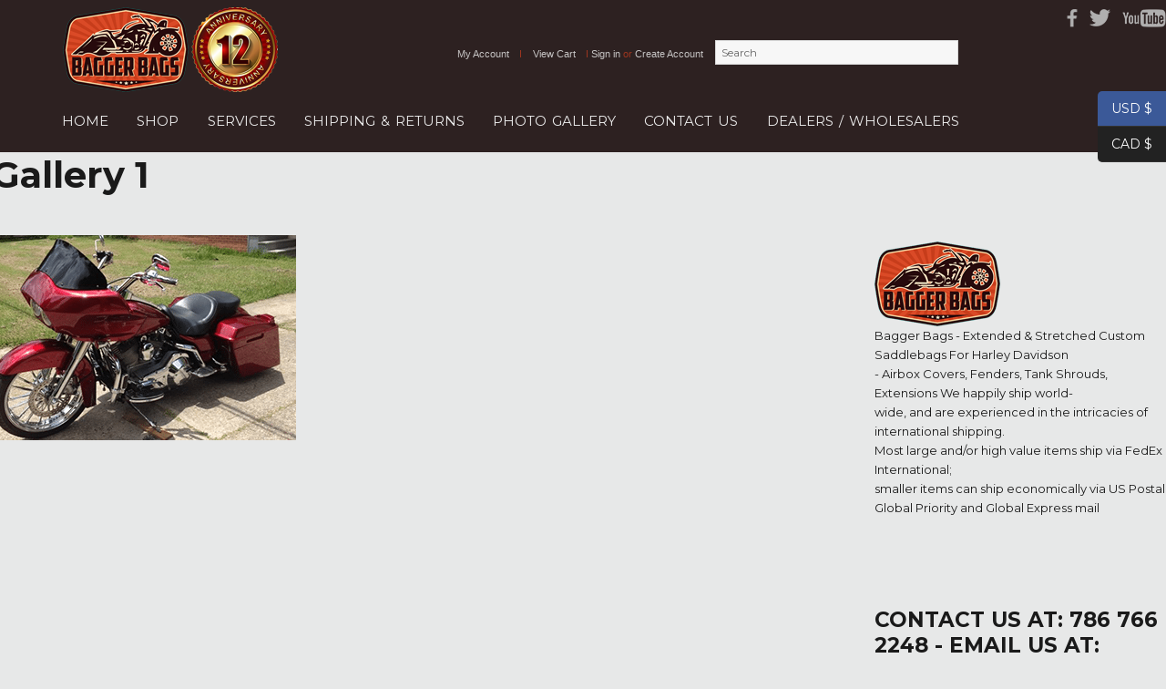

--- FILE ---
content_type: text/html; charset=UTF-8
request_url: https://baggerbags.com/gallery/gallery-1/
body_size: 55630
content:
<!DOCTYPE html>
<html lang="en-US" class="no-js">
<head>
	<meta name="google-site-verification" content="A2ILNMN6yai16NcZ3sLC8h8myoRJV03bnxRe9IxIR34" />
	<meta charset="UTF-8">
	<meta name="viewport" content="width=device-width, initial-scale=1">
	<link rel="profile" href="https://gmpg.org/xfn/11">
		<script>(function(html){html.className = html.className.replace(/\bno-js\b/,'js')})(document.documentElement);</script>
<title>Gallery 1 &#8211; Baggers Bags &#8211; Extended Stretched Saddlebags | Harley Davidson Custom Baggers Parts</title>
<meta name='robots' content='max-image-preview:large' />
<link rel='dns-prefetch' href='//maps.googleapis.com' />
<link rel='dns-prefetch' href='//fonts.googleapis.com' />
<link href='https://fonts.gstatic.com' crossorigin rel='preconnect' />
<link rel="alternate" type="application/rss+xml" title="Baggers Bags - Extended Stretched Saddlebags | Harley Davidson Custom Baggers Parts &raquo; Feed" href="https://baggerbags.com/feed/" />
<link rel="alternate" type="application/rss+xml" title="Baggers Bags - Extended Stretched Saddlebags | Harley Davidson Custom Baggers Parts &raquo; Comments Feed" href="https://baggerbags.com/comments/feed/" />
<script>
window._wpemojiSettings = {"baseUrl":"https:\/\/s.w.org\/images\/core\/emoji\/15.0.3\/72x72\/","ext":".png","svgUrl":"https:\/\/s.w.org\/images\/core\/emoji\/15.0.3\/svg\/","svgExt":".svg","source":{"concatemoji":"https:\/\/baggerbags.com\/wp-includes\/js\/wp-emoji-release.min.js?ver=6.6.4"}};
/*! This file is auto-generated */
!function(i,n){var o,s,e;function c(e){try{var t={supportTests:e,timestamp:(new Date).valueOf()};sessionStorage.setItem(o,JSON.stringify(t))}catch(e){}}function p(e,t,n){e.clearRect(0,0,e.canvas.width,e.canvas.height),e.fillText(t,0,0);var t=new Uint32Array(e.getImageData(0,0,e.canvas.width,e.canvas.height).data),r=(e.clearRect(0,0,e.canvas.width,e.canvas.height),e.fillText(n,0,0),new Uint32Array(e.getImageData(0,0,e.canvas.width,e.canvas.height).data));return t.every(function(e,t){return e===r[t]})}function u(e,t,n){switch(t){case"flag":return n(e,"\ud83c\udff3\ufe0f\u200d\u26a7\ufe0f","\ud83c\udff3\ufe0f\u200b\u26a7\ufe0f")?!1:!n(e,"\ud83c\uddfa\ud83c\uddf3","\ud83c\uddfa\u200b\ud83c\uddf3")&&!n(e,"\ud83c\udff4\udb40\udc67\udb40\udc62\udb40\udc65\udb40\udc6e\udb40\udc67\udb40\udc7f","\ud83c\udff4\u200b\udb40\udc67\u200b\udb40\udc62\u200b\udb40\udc65\u200b\udb40\udc6e\u200b\udb40\udc67\u200b\udb40\udc7f");case"emoji":return!n(e,"\ud83d\udc26\u200d\u2b1b","\ud83d\udc26\u200b\u2b1b")}return!1}function f(e,t,n){var r="undefined"!=typeof WorkerGlobalScope&&self instanceof WorkerGlobalScope?new OffscreenCanvas(300,150):i.createElement("canvas"),a=r.getContext("2d",{willReadFrequently:!0}),o=(a.textBaseline="top",a.font="600 32px Arial",{});return e.forEach(function(e){o[e]=t(a,e,n)}),o}function t(e){var t=i.createElement("script");t.src=e,t.defer=!0,i.head.appendChild(t)}"undefined"!=typeof Promise&&(o="wpEmojiSettingsSupports",s=["flag","emoji"],n.supports={everything:!0,everythingExceptFlag:!0},e=new Promise(function(e){i.addEventListener("DOMContentLoaded",e,{once:!0})}),new Promise(function(t){var n=function(){try{var e=JSON.parse(sessionStorage.getItem(o));if("object"==typeof e&&"number"==typeof e.timestamp&&(new Date).valueOf()<e.timestamp+604800&&"object"==typeof e.supportTests)return e.supportTests}catch(e){}return null}();if(!n){if("undefined"!=typeof Worker&&"undefined"!=typeof OffscreenCanvas&&"undefined"!=typeof URL&&URL.createObjectURL&&"undefined"!=typeof Blob)try{var e="postMessage("+f.toString()+"("+[JSON.stringify(s),u.toString(),p.toString()].join(",")+"));",r=new Blob([e],{type:"text/javascript"}),a=new Worker(URL.createObjectURL(r),{name:"wpTestEmojiSupports"});return void(a.onmessage=function(e){c(n=e.data),a.terminate(),t(n)})}catch(e){}c(n=f(s,u,p))}t(n)}).then(function(e){for(var t in e)n.supports[t]=e[t],n.supports.everything=n.supports.everything&&n.supports[t],"flag"!==t&&(n.supports.everythingExceptFlag=n.supports.everythingExceptFlag&&n.supports[t]);n.supports.everythingExceptFlag=n.supports.everythingExceptFlag&&!n.supports.flag,n.DOMReady=!1,n.readyCallback=function(){n.DOMReady=!0}}).then(function(){return e}).then(function(){var e;n.supports.everything||(n.readyCallback(),(e=n.source||{}).concatemoji?t(e.concatemoji):e.wpemoji&&e.twemoji&&(t(e.twemoji),t(e.wpemoji)))}))}((window,document),window._wpemojiSettings);
</script>
<style id='wp-emoji-styles-inline-css'>

	img.wp-smiley, img.emoji {
		display: inline !important;
		border: none !important;
		box-shadow: none !important;
		height: 1em !important;
		width: 1em !important;
		margin: 0 0.07em !important;
		vertical-align: -0.1em !important;
		background: none !important;
		padding: 0 !important;
	}
</style>
<style id='wp-block-library-inline-css'>
:root{--wp-admin-theme-color:#007cba;--wp-admin-theme-color--rgb:0,124,186;--wp-admin-theme-color-darker-10:#006ba1;--wp-admin-theme-color-darker-10--rgb:0,107,161;--wp-admin-theme-color-darker-20:#005a87;--wp-admin-theme-color-darker-20--rgb:0,90,135;--wp-admin-border-width-focus:2px;--wp-block-synced-color:#7a00df;--wp-block-synced-color--rgb:122,0,223;--wp-bound-block-color:var(--wp-block-synced-color)}@media (min-resolution:192dpi){:root{--wp-admin-border-width-focus:1.5px}}.wp-element-button{cursor:pointer}:root{--wp--preset--font-size--normal:16px;--wp--preset--font-size--huge:42px}:root .has-very-light-gray-background-color{background-color:#eee}:root .has-very-dark-gray-background-color{background-color:#313131}:root .has-very-light-gray-color{color:#eee}:root .has-very-dark-gray-color{color:#313131}:root .has-vivid-green-cyan-to-vivid-cyan-blue-gradient-background{background:linear-gradient(135deg,#00d084,#0693e3)}:root .has-purple-crush-gradient-background{background:linear-gradient(135deg,#34e2e4,#4721fb 50%,#ab1dfe)}:root .has-hazy-dawn-gradient-background{background:linear-gradient(135deg,#faaca8,#dad0ec)}:root .has-subdued-olive-gradient-background{background:linear-gradient(135deg,#fafae1,#67a671)}:root .has-atomic-cream-gradient-background{background:linear-gradient(135deg,#fdd79a,#004a59)}:root .has-nightshade-gradient-background{background:linear-gradient(135deg,#330968,#31cdcf)}:root .has-midnight-gradient-background{background:linear-gradient(135deg,#020381,#2874fc)}.has-regular-font-size{font-size:1em}.has-larger-font-size{font-size:2.625em}.has-normal-font-size{font-size:var(--wp--preset--font-size--normal)}.has-huge-font-size{font-size:var(--wp--preset--font-size--huge)}.has-text-align-center{text-align:center}.has-text-align-left{text-align:left}.has-text-align-right{text-align:right}#end-resizable-editor-section{display:none}.aligncenter{clear:both}.items-justified-left{justify-content:flex-start}.items-justified-center{justify-content:center}.items-justified-right{justify-content:flex-end}.items-justified-space-between{justify-content:space-between}.screen-reader-text{border:0;clip:rect(1px,1px,1px,1px);clip-path:inset(50%);height:1px;margin:-1px;overflow:hidden;padding:0;position:absolute;width:1px;word-wrap:normal!important}.screen-reader-text:focus{background-color:#ddd;clip:auto!important;clip-path:none;color:#444;display:block;font-size:1em;height:auto;left:5px;line-height:normal;padding:15px 23px 14px;text-decoration:none;top:5px;width:auto;z-index:100000}html :where(.has-border-color){border-style:solid}html :where([style*=border-top-color]){border-top-style:solid}html :where([style*=border-right-color]){border-right-style:solid}html :where([style*=border-bottom-color]){border-bottom-style:solid}html :where([style*=border-left-color]){border-left-style:solid}html :where([style*=border-width]){border-style:solid}html :where([style*=border-top-width]){border-top-style:solid}html :where([style*=border-right-width]){border-right-style:solid}html :where([style*=border-bottom-width]){border-bottom-style:solid}html :where([style*=border-left-width]){border-left-style:solid}html :where(img[class*=wp-image-]){height:auto;max-width:100%}:where(figure){margin:0 0 1em}html :where(.is-position-sticky){--wp-admin--admin-bar--position-offset:var(--wp-admin--admin-bar--height,0px)}@media screen and (max-width:600px){html :where(.is-position-sticky){--wp-admin--admin-bar--position-offset:0px}}
</style>
<style id='classic-theme-styles-inline-css'>
/*! This file is auto-generated */
.wp-block-button__link{color:#fff;background-color:#32373c;border-radius:9999px;box-shadow:none;text-decoration:none;padding:calc(.667em + 2px) calc(1.333em + 2px);font-size:1.125em}.wp-block-file__button{background:#32373c;color:#fff;text-decoration:none}
</style>
<link rel='stylesheet' id='contact-form-7-css' href='https://baggerbags.com/wp-content/plugins/contact-form-7/includes/css/styles.css?ver=6.0.6' media='all' />
<link rel='stylesheet' id='slicknavcss-css' href='https://baggerbags.com/wp-content/plugins/slicknav-mobile-menu/css/slicknav.min.css?ver=1.0.11' media='all' />
<style id='slicknavcss-inline-css'>


        .product-categories {
                display: none;
        }

        .slicknav_menu {
                background: #4c4c4c;
        }

        .slicknav-flex{
               display: -webkit-box;
               display: -ms-flexbox;
               display: flex;
               justify-content:center;
        }

        .slicknav_btn {
                background-color:#222222;
        }

        a.slicknav_open {
                background-color:#222222;
        }

        .slicknav_nav .slicknav_arrow {
                float:right;
        }

        .slicknav_menu .slicknav_menutxt {
                color: #fff;
                text-shadow: none;
                font-size: 16px;
                font-weight: normal;
        }

        .slicknav_menu .slicknav_icon-bar {
                background-color: #fff;
                box-shadow: none;
        }

        .slicknav_nav li a {
                color: #fff;
                text-transform: none;
                font-size: 16px;
                padding: 5px 10px;
        }

        .slicknav_nav a:hover,
        .slicknav_nav .slicknav_row:hover {
                background: rgba(204,204,204,0.3);
        }

        .slicknav_nav .menu-item a:hover,
        .slicknav_nav a span:hover {
                color: #222222;
        }

        .slicknav_nav input[type='submit']{
                background: #222222;
                color: #fff;
        }

        .slicknav-logo-text a{
                color: #222222;
        }


        @media screen and (min-width: 768px) {
                .slicknav_menu {
                        display: none;
                }

                .product-categories {
                        display: block;
                }
        }
        
</style>
<link rel='stylesheet' id='woocommerce-layout-css' href='https://baggerbags.com/wp-content/plugins/woocommerce/assets/css/woocommerce-layout.css?ver=9.8.6' media='all' />
<link rel='stylesheet' id='woocommerce-smallscreen-css' href='https://baggerbags.com/wp-content/plugins/woocommerce/assets/css/woocommerce-smallscreen.css?ver=9.8.6' media='only screen and (max-width: 768px)' />
<link rel='stylesheet' id='woocommerce-general-css' href='https://baggerbags.com/wp-content/plugins/woocommerce/assets/css/woocommerce.css?ver=9.8.6' media='all' />
<style id='woocommerce-inline-inline-css'>
.woocommerce form .form-row .required { visibility: visible; }
</style>
<link rel='stylesheet' id='aws-style-css' href='https://baggerbags.com/wp-content/plugins/advanced-woo-search/assets/css/common.min.css?ver=3.52' media='all' />
<link rel='stylesheet' id='brands-styles-css' href='https://baggerbags.com/wp-content/plugins/woocommerce/assets/css/brands.css?ver=9.8.6' media='all' />
<link rel='stylesheet' id='parent-style-css' href='https://baggerbags.com/wp-content/themes/twentysixteen/style.css?ver=6.6.4' media='all' />
<link rel='stylesheet' id='twentysixteen-fonts-css' href='https://fonts.googleapis.com/css?family=Merriweather%3A400%2C700%2C900%2C400italic%2C700italic%2C900italic%7CMontserrat%3A400%2C700%7CInconsolata%3A400&#038;subset=latin%2Clatin-ext&#038;display=fallback' media='all' />
<link rel='stylesheet' id='genericons-css' href='https://baggerbags.com/wp-content/themes/twentysixteen/genericons/genericons.css?ver=20201208' media='all' />
<link rel='stylesheet' id='twentysixteen-style-css' href='https://baggerbags.com/wp-content/themes/twentysixteen-child/style.css?ver=20221101' media='all' />
<link rel='stylesheet' id='twentysixteen-block-style-css' href='https://baggerbags.com/wp-content/themes/twentysixteen/css/blocks.css?ver=20221004' media='all' />
<!--[if lt IE 10]>
<link rel='stylesheet' id='twentysixteen-ie-css' href='https://baggerbags.com/wp-content/themes/twentysixteen/css/ie.css?ver=20170530' media='all' />
<![endif]-->
<!--[if lt IE 9]>
<link rel='stylesheet' id='twentysixteen-ie8-css' href='https://baggerbags.com/wp-content/themes/twentysixteen/css/ie8.css?ver=20170530' media='all' />
<![endif]-->
<!--[if lt IE 8]>
<link rel='stylesheet' id='twentysixteen-ie7-css' href='https://baggerbags.com/wp-content/themes/twentysixteen/css/ie7.css?ver=20170530' media='all' />
<![endif]-->
<link rel='stylesheet' id='ubermenu-css' href='https://baggerbags.com/wp-content/plugins/ubermenu/pro/assets/css/ubermenu.min.css?ver=3.2.6' media='all' />
<link rel='stylesheet' id='ubermenu-font-awesome-css' href='https://baggerbags.com/wp-content/plugins/ubermenu/assets/css/fontawesome/css/font-awesome.min.css?ver=4.3' media='all' />
<link rel='stylesheet' id='jquery.lightbox.min.css-css' href='https://baggerbags.com/wp-content/plugins/wp-jquery-lightbox/lightboxes/wp-jquery-lightbox/styles/lightbox.min.css?ver=1769158388' media='all' />
<link rel='stylesheet' id='jqlb-overrides-css' href='https://baggerbags.com/wp-content/plugins/wp-jquery-lightbox/lightboxes/wp-jquery-lightbox/styles/overrides.css?ver=1769158388' media='all' />
<style id='jqlb-overrides-inline-css'>

			#outerImageContainer {
				box-shadow: 0 0 4px 2px rgba(0,0,0,.2);
			}
			#imageContainer{
				padding: 8px;
			}
			#imageDataContainer {
				box-shadow: none;
				z-index: auto;
			}
			#prevArrow,
			#nextArrow{
				background-color: #ffffff;
				color: #000000;
			}
</style>
<script src="https://baggerbags.com/wp-includes/js/jquery/jquery.min.js?ver=3.7.1" id="jquery-core-js"></script>
<script src="https://baggerbags.com/wp-includes/js/jquery/jquery-migrate.min.js?ver=3.4.1" id="jquery-migrate-js"></script>
<script src="https://baggerbags.com/wp-content/plugins/slicknav-mobile-menu/js/jquery.slicknav.min.js?ver=1.0.11" id="slicknavjs-js"></script>
<script id="slicknav-init-js-extra">
var slickNavVars = {"ng_slicknav":{"ng_slicknav_menu":".product-categories","ng_slicknav_position":"#main","ng_slicknav_parent_links":false,"ng_slicknav_close_click":false,"ng_slicknav_child_links":false,"ng_slicknav_speed":400,"ng_slicknav_label":"Product Categories","ng_slicknav_fixhead":false,"ng_slicknav_hidedesktop":"block","ng_slicknav_brand":"","ng_slicknav_brand_text":"","ng_slicknav_search":false,"ng_slicknav_search_text":"search...","ng_slicksearch":"https:\/\/baggerbags.com\/","ng_slicknav_closedsymbol":"","ng_slicknav_openedsymbol":"","ng_slicknav_alt":"","ng_slicknav_accordion":false,"ng_slicknav_animation_library":"jquery"}};
</script>
<script src="https://baggerbags.com/wp-content/plugins/slicknav-mobile-menu/js/slick-init.js?ver=1.9.1" id="slicknav-init-js"></script>
<script src="https://baggerbags.com/wp-content/plugins/woocommerce/assets/js/jquery-blockui/jquery.blockUI.min.js?ver=2.7.0-wc.9.8.6" id="jquery-blockui-js" defer data-wp-strategy="defer"></script>
<script id="wc-add-to-cart-js-extra">
var wc_add_to_cart_params = {"ajax_url":"\/wp-admin\/admin-ajax.php","wc_ajax_url":"\/?wc-ajax=%%endpoint%%","i18n_view_cart":"View cart","cart_url":"https:\/\/baggerbags.com\/cart\/","is_cart":"","cart_redirect_after_add":"no"};
</script>
<script src="https://baggerbags.com/wp-content/plugins/woocommerce/assets/js/frontend/add-to-cart.min.js?ver=9.8.6" id="wc-add-to-cart-js" defer data-wp-strategy="defer"></script>
<script src="https://baggerbags.com/wp-content/plugins/woocommerce/assets/js/js-cookie/js.cookie.min.js?ver=2.1.4-wc.9.8.6" id="js-cookie-js" defer data-wp-strategy="defer"></script>
<script id="woocommerce-js-extra">
var woocommerce_params = {"ajax_url":"\/wp-admin\/admin-ajax.php","wc_ajax_url":"\/?wc-ajax=%%endpoint%%","i18n_password_show":"Show password","i18n_password_hide":"Hide password"};
</script>
<script src="https://baggerbags.com/wp-content/plugins/woocommerce/assets/js/frontend/woocommerce.min.js?ver=9.8.6" id="woocommerce-js" defer data-wp-strategy="defer"></script>
<!--[if lt IE 9]>
<script src="https://baggerbags.com/wp-content/themes/twentysixteen/js/html5.js?ver=3.7.3" id="twentysixteen-html5-js"></script>
<![endif]-->
<link rel="https://api.w.org/" href="https://baggerbags.com/wp-json/" /><link rel="EditURI" type="application/rsd+xml" title="RSD" href="https://baggerbags.com/xmlrpc.php?rsd" />
<link rel="canonical" href="https://baggerbags.com/gallery/gallery-1/" />
<link rel='shortlink' href='https://baggerbags.com/?p=53' />
<link rel="alternate" title="oEmbed (JSON)" type="application/json+oembed" href="https://baggerbags.com/wp-json/oembed/1.0/embed?url=https%3A%2F%2Fbaggerbags.com%2Fgallery%2Fgallery-1%2F" />
<link rel="alternate" title="oEmbed (XML)" type="text/xml+oembed" href="https://baggerbags.com/wp-json/oembed/1.0/embed?url=https%3A%2F%2Fbaggerbags.com%2Fgallery%2Fgallery-1%2F&#038;format=xml" />
<!-- start Simple Custom CSS and JS -->
<script>
var intervalId = window.setInterval(function(){
if(jQuery('.close').length === 0){
	jQuery(".woocommerce-message").prepend('<div class="close">X</div>');
}
jQuery(".close").click(function(){
jQuery(".woocommerce-message").hide();
});
}, 1000);


</script>
<!-- end Simple Custom CSS and JS -->
<style id="ubermenu-custom-generated-css">
/** UberMenu Custom Menu Styles (Customizer) **/
/* main */
.ubermenu-main .ubermenu-item.ubermenu-active .ubermenu-submenu-drop.ubermenu-submenu-type-mega { overflow:visible; }
.ubermenu-main.ubermenu-transition-fade .ubermenu-item .ubermenu-submenu-drop { margin-top:0; }
.ubermenu-main .ubermenu-item-level-0 > .ubermenu-target, .ubermenu-main .ubermenu-item-level-0 > .ubermenu-custom-content.ubermenu-custom-content-padded { padding-top:0px; padding-bottom:0px; }
.ubermenu-main .ubermenu-item-level-0 > .ubermenu-target { padding-left:0px; padding-right:0px; }
.ubermenu-main.ubermenu-sub-indicators .ubermenu-item-level-0.ubermenu-has-submenu-drop > .ubermenu-target:not(.ubermenu-noindicator) { padding-right:15px; }
.ubermenu-main.ubermenu-sub-indicators .ubermenu-item-level-0.ubermenu-has-submenu-drop > .ubermenu-target.ubermenu-noindicator { padding-right:0px; }
.ubermenu-main .ubermenu-submenu.ubermenu-submenu-drop { background-color:#e3e5e4; border:1px solid #d9dbdb; }
.ubermenu-main .ubermenu-item-normal > .ubermenu-target,.ubermenu-main .ubermenu-submenu .ubermenu-target,.ubermenu-main .ubermenu-submenu .ubermenu-nonlink,.ubermenu-main .ubermenu-submenu .ubermenu-widget,.ubermenu-main .ubermenu-submenu .ubermenu-custom-content-padded,.ubermenu-main .ubermenu-submenu .ubermenu-retractor,.ubermenu-main .ubermenu-submenu .ubermenu-colgroup .ubermenu-column,.ubermenu-main .ubermenu-submenu.ubermenu-submenu-type-stack > .ubermenu-item-normal > .ubermenu-target,.ubermenu-main .ubermenu-submenu.ubermenu-submenu-padded { padding:0px; }
.ubermenu .ubermenu-grid-row { padding-right:0px; }
.ubermenu .ubermenu-grid-row .ubermenu-target { padding-right:0; }


/* Status: Loaded from Transient */

</style><!-- Starting: WooCommerce Conversion Tracking (https://wordpress.org/plugins/woocommerce-conversion-tracking/) -->
        <script async src="https://www.googletagmanager.com/gtag/js?id=AW-980519039"></script>
        <script>
            window.dataLayer = window.dataLayer || [];
            function gtag(){dataLayer.push(arguments)};
            gtag('js', new Date());

            gtag('config', 'AW-980519039');
        </script>
        <!-- End: WooCommerce Conversion Tracking Codes -->
	<noscript><style>.woocommerce-product-gallery{ opacity: 1 !important; }</style></noscript>
			<style type="text/css" id="twentysixteen-header-css">
		.site-branding {
			margin: 0 auto 0 0;
		}

		.site-branding .site-title,
		.site-description {
			clip: rect(1px, 1px, 1px, 1px);
			position: absolute;
		}
		</style>
		<link rel="icon" href="https://baggerbags.com/wp-content/uploads/2016/12/logo.png" sizes="32x32" />
<link rel="icon" href="https://baggerbags.com/wp-content/uploads/2016/12/logo.png" sizes="192x192" />
<link rel="apple-touch-icon" href="https://baggerbags.com/wp-content/uploads/2016/12/logo.png" />
<meta name="msapplication-TileImage" content="https://baggerbags.com/wp-content/uploads/2016/12/logo.png" />
		<style id="wp-custom-css">
			@media screen and (max-width:767px){
form.checkout_coupon {
    width: 100% !important;
    padding: 5px !important;
    height: 53px;
}
a.button.wc-forward.wp-element-button {
    max-width: 200px;
}
}

.close {
    right: 0 !important;
    float: right;
    background: #c73b1a;
    padding: 5px 12px;
    text-align: center;
    color: #fff;
    border-radius: 20px;
    cursor: pointer;
}

.midl:not(.midl2){ display:none}
.copy_right:not(.cr2){ display:none}
.copy_right.cr2{border-top: solid 1px #565251;    padding-top: 15px;}
.footer_contact{ border:none}
		</style>
		 

 <script>
    jQuery(function($){
    setTimeout(function(){
      fbq('init', '816554411748126');
    },4000);
    });
  </script>
 
<!-- code added by Suraj k @mistersuraj on 12 Apr 2018 --> 
<!-- Global site tag (gtag.js) - Google AdWords: 980519039 -->
<script async src="https://www.googletagmanager.com/gtag/js?id=AW-980519039"></script>
<script>
  window.dataLayer = window.dataLayer || [];
  function gtag(){dataLayer.push(arguments);}
  gtag('js', new Date());

  gtag('config', 'AW-980519039');
</script>

</head>

<body data-rsssl=1 class="gallery-template-default single single-gallery postid-53 wp-custom-logo wp-embed-responsive theme-twentysixteen woocommerce-no-js currency-usd">
 <link href="https://fonts.googleapis.com/css?family=Montserrat:400,700" rel="stylesheet">
<div id="page" class="site">
	
		<a class="skip-link screen-reader-text" href="#content">Skip to content</a>

		<header id="masthead" class="site-header" role="banner">
		<div class="site-inner">
			<div class="site-header-main">
				<div class="site-branding">
					<a href="https://baggerbags.com/" class="custom-logo-link" rel="home"><img width="236" height="93" src="https://baggerbags.com/wp-content/uploads/2022/06/bag-log.png" class="custom-logo" alt="Baggers Bags &#8211; Extended Stretched Saddlebags | Harley Davidson Custom Baggers Parts" decoding="async" /></a>
											<p class="site-title"><a href="https://baggerbags.com/" rel="home">Baggers Bags &#8211; Extended Stretched Saddlebags | Harley Davidson Custom Baggers Parts</a></p>
											<p class="site-description">Extended &amp; Stretched Custom Saddlebags For Harley Davidson &#8211; Airbox Covers, Fenders, Tank Shrouds, Extensions</p>
									</div><!-- .site-branding -->
<span class="dnone"><a href="https://baggerbags.com/cart/">View Cart</a></span>

									<button id="menu-toggle" class="menu-toggle">Menu</button>

					<div id="site-header-menu" class="site-header-menu">
            <div class="telephone">
              <p></p>
						</div>
						<div class="top_menu">
							<div class="search_home"> 
																<div class="header_widget"><div class="aws-container" data-url="/?wc-ajax=aws_action" data-siteurl="https://baggerbags.com" data-lang="" data-show-loader="true" data-show-more="false" data-show-page="false" data-ajax-search="true" data-show-clear="true" data-mobile-screen="false" data-use-analytics="false" data-min-chars="4" data-buttons-order="1" data-timeout="300" data-is-mobile="false" data-page-id="53" data-tax="" ><form class="aws-search-form" action="https://baggerbags.com/" method="get" role="search" ><div class="aws-wrapper"><label class="aws-search-label" for="697336f50023f">Search</label><input type="search" name="s" id="697336f50023f" value="" class="aws-search-field" placeholder="Search" autocomplete="off" /><input type="hidden" name="post_type" value="product"><input type="hidden" name="type_aws" value="true"><div class="aws-search-clear"><span>×</span></div><div class="aws-loader"></div></div></form></div></div>							</div>
						</div>
						<div class="top_menu">
							<div class="menu-top-menu-container"><ul id="menu-top-menu" class="menu"><li id="menu-item-41" class="menu-item menu-item-type-post_type menu-item-object-page menu-item-41"><a href="https://baggerbags.com/my-account/">My Account</a></li>
<li id="menu-item-42" class="menu-item menu-item-type-post_type menu-item-object-page menu-item-42"><a href="https://baggerbags.com/cart/">View Cart</a></li>
<li id="menu-item-2326" class="menu-item menu-item-type-post_type menu-item-object-page menu-item-2326"><a href="https://baggerbags.com/my-account/">Sign in  <span> or </span>Create Account</a></li>
</ul></div>						</div>
						<div class="top_button">
												
						</div>
						
						
					
													<nav id="site-navigation" class="main-navigation" role="navigation" aria-label="Primary Menu">
								<div class="menu-main-menus-container"><ul id="menu-main-menus" class="primary-menu"><li id="menu-item-6" class="menu-item menu-item-type-post_type menu-item-object-page menu-item-home menu-item-6"><a href="https://baggerbags.com/">Home</a></li>
<li id="menu-item-93" class="menu-item menu-item-type-post_type menu-item-object-page menu-item-93"><a href="https://baggerbags.com/shop/">Shop</a></li>
<li id="menu-item-9382" class="menu-item menu-item-type-taxonomy menu-item-object-product_cat menu-item-9382"><a href="https://baggerbags.com/product-category/services/">Services</a></li>
<li id="menu-item-215" class="menu-item menu-item-type-post_type menu-item-object-page menu-item-215"><a href="https://baggerbags.com/shipping-returns/">SHIPPING &#038; RETURNS</a></li>
<li id="menu-item-216" class="menu-item menu-item-type-post_type menu-item-object-page menu-item-216"><a href="https://baggerbags.com/photo-gallery/">Photo Gallery</a></li>
<li id="menu-item-220" class="menu-item menu-item-type-post_type menu-item-object-page menu-item-220"><a href="https://baggerbags.com/contact-us/">Contact Us</a></li>
<li id="menu-item-13209" class="menu-item menu-item-type-post_type menu-item-object-page menu-item-13209"><a href="https://baggerbags.com/dealerswholesalers/">Dealers / Wholesalers</a></li>
</ul></div>							</nav><!-- .main-navigation -->
						
											</div><!-- .site-header-menu -->
							</div><!-- .site-header-main -->

						</div>


		</header><!-- .site-header -->
			<div id="content" class="site-content">


<div id="primary" class="content-area">
<div class="site-inner">
	<main id="main" class="site-main" role="main">
		
<article id="post-53" class="post-53 gallery type-gallery status-publish has-post-thumbnail hentry gallery_category-homepage-gallery">
	<header class="entry-header">
		<h1 class="entry-title">Gallery 1</h1>	</header><!-- .entry-header -->

	
	
		<div class="post-thumbnail">
			<img width="335" height="225" src="https://baggerbags.com/wp-content/uploads/2016/12/Untitled-1.png" class="attachment-post-thumbnail size-post-thumbnail wp-post-image" alt="" decoding="async" fetchpriority="high" srcset="https://baggerbags.com/wp-content/uploads/2016/12/Untitled-1.png 335w, https://baggerbags.com/wp-content/uploads/2016/12/Untitled-1-300x201.png 300w" sizes="(max-width: 709px) 85vw, (max-width: 909px) 67vw, (max-width: 984px) 60vw, (max-width: 1362px) 62vw, 840px" />	</div><!-- .post-thumbnail -->

	
	<div class="entry-content">
			</div><!-- .entry-content -->

	<footer class="entry-footer">
					</footer><!-- .entry-footer -->
</article><!-- #post-## -->

	</main><!-- .site-main -->

	
</div><!-- .content-area -->
</div><!-- .content-area -->


	<aside id="secondary" class="sidebar widget-area" role="complementary">
		<section id="text-7" class="widget widget_text">			<div class="textwidget"><div style="width: 50%; float: left;"></div>
<div style="width: 50%; float: left;"></div>
</div>
		</section><section id="text-2" class="widget widget_text">			<div class="textwidget"><img src="https://baggerbags.com/wp-content/uploads/2016/12/logo.png" />
<br>
<p>Bagger Bags - Extended & Stretched Custom Saddlebags For Harley Davidson<br> - Airbox Covers, Fenders, Tank Shrouds, Extensions We happily ship world- <br>wide, and are experienced in the intricacies of international shipping. <br>
Most large and/or high value items ship via FedEx International; <br>
smaller items can ship economically via US Postal<br>
 Global Priority and Global Express mail</p>
<!-- BEGIN PRIVY WIDGET CODE -->
<script type='text/javascript'> var _d_site = _d_site || '148A0DF03148951EACFD9F97'; </script>
<script src='//widget.privy.com/assets/widget.js'></script>
<!-- END PRIVY WIDGET CODE --></div>
		</section><section id="text-3" class="widget widget_text">			<div class="textwidget"><h1>CONTACT US AT:  786 766 2248 - EMAIL US AT: sales@baggerbags.com</h1>
<div class="social_class">
	<ul>
		<li>
			<a href="https://www.facebook.com/bagger.bags" target="blank" rel="noopener">
				<img src="https://baggerbags.com/wp-content/themes/twentysixteen-child/images/facebook.png" />
			</a>
		</li>
		<li>
			<a href="https://twitter.com/BaggerBagsInc" target="blank" rel="noopener">
				<img src="https://baggerbags.com/wp-content/themes/twentysixteen-child/images/twitter.png" />
			</a>
		</li>
		<li>
			<a href="https://www.youtube.com/channel/UCI4zxyyATt4uLwr66D7-DzQ" target="blank" rel="noopener">
				<img src="https://baggerbags.com/wp-content/themes/twentysixteen-child/images/youtube.png" />
			</a>
		</li>
		
	</ul>
</div>

</div>
		</section>	</aside><!-- .sidebar .widget-area -->
 
<footer id="colophon" class="site-footer" role="contentinfo">
	<div class="site-inner">
		<div class="footer_section">
			<div class="footer_widget"><h2 class="wp-block-heading" id="contact-details"><sup>CONTACT DETAILS</sup></h2></div><div class="footer_widget"><p class="has-text-align-left">Feel Free to contact us 24/7 via email about any of our products or if you are looking for a custom made product</p></div><div class="footer_widget"><p>Address: Bagger BagsPhone : 786 766 2248<br>Email : sales@baggerbags.com<br>Site : www.baggerbags.com<br>Time : Mon to Fri 11am - 5pm EST</p></div><div class="footer_widget"><p></p></div>		</div>
		<div class="footer_section">
			<div class="footer_widget"><h2 class="footer_title">Bagger bags products Categories</h2>			<div class="textwidget"><ul>
<li><a href="https://baggerbags.com/product-category/harley-harley-fat-boy-heritage-deluxe-softail/" >Harley - Harley Fat Boy Heritage Deluxe / Softail</a></li>
<li><a href="https://baggerbags.com/product-category/daymaker-motorcycle-headlights/honda-lights/honda-sabre-1100-daymaker-headlights/">Daymaker Headlights</a></li>
<li><a href="https://baggerbags.com/product-category/fairings/raked-accessories/">Raked Accessories</a></li>
<li><a href="https://baggerbags.com/product-category/harley-road-king-electra-ultra-street-glide/">Harley - Road King / Electra Ultra Street Glide</a></li>
<li><a href="https://baggerbags.com/product-category/honda/honda-vtx-1800-1300-crs/">Honda VTX 1800 &1300 C/R/S</a></li>
<li><a href="https://baggerbags.com/product-category/honda/honda-vt-shadow-sabre-1100/">Honda  VT Shadow Sabre 1100 </a></li>
<li><a href="https://baggerbags.com/product-category/harley-style-saddlebags-accessories-2014-2018/">Harley Style Saddlebags & Accessories 2014 - 2016+</a></li>
<li><a href="https://baggerbags.com/product-category/yamaha/yamaha-roadstar-1600-1700/">Yamaha Roadstar 1600 & 1700</a></li>
<li><a href="https://baggerbags.com/product-category/apparel/">Apparel</a></li>
</ul></div>
		</div>		</div><div class="midl" style="text-align:center">
<a href="https://ssl.comodo.com" style="display:inline-block; text-align:center; box-shadow:none;">
<img src="https://ssl.comodo.com/images/trusted-site-seal.png" alt="Comodo Trusted Site Seal" width="113" height="59" style="border: 0px;"></a><img  class="cardsimg" src="https://baggerbags.com/wp-content/uploads/2018/01/creditcardicons.png" style="width: 265px; margin-top: 8px; "></div>
		<div class="footer_contact">
			<div class="footer_widgetss"><div class="midl midl2" style="text-align:center">
<a href="https://ssl.comodo.com" style="display:inline-block; text-align:center; box-shadow:none;">
<img decoding="async" src="https://baggerbags.com/wp-content/uploads/2023/08/discover.png" alt="Comodo Trusted Site Seal" width="89" style="border: 0px;border: 0px;margin-top: 8px; margin-right:5px"></a> 
<img decoding="async"  class="cardsimg" src="https://baggerbags.com/wp-content/uploads/2023/08/creditcardicons-v2.png" style="width: 265px; margin-top: 8px; "></div>
<div class="copy_right cr2">
			Copyright 2023 Bagger Bags, All Rights Reserved. <br>
Harley Davidson Custom Bagger Parts. <a href="https://baggerbags.com/sitemap/">Sitemap</a>
		</div></div>		</div>
		<div class="copy_right">
			All prices are in USD. Copyright 2016 Bagger Bags - Extended Stretched Saddlebags <br>
Harley Davidson Custom Bagger Parts. <a href="https://baggerbags.com/sitemap/">Sitemap</a>
		</div>
	</div>
</footer><!-- .site-footer -->
           
<ul class='woocs_auto_switcher right' data-view="classic_blocks">
      
        <li>
            <a data-currency="USD" class="  woocs_curr_curr woocs_auto_switcher_link" href="#">
				USD &#036; 
                <span>
					<div>
						USA dollar					</div>
				</span>
            </a> 
        </li>
      
        <li>
            <a data-currency="CAD" class="   woocs_auto_switcher_link" href="#">
				CAD &#036; 
                <span>
					<div>
						Canadian dollars					</div>
				</span>
            </a> 
        </li>
    
</ul>
	<script>
		(function () {
			var c = document.body.className;
			c = c.replace(/woocommerce-no-js/, 'woocommerce-js');
			document.body.className = c;
		})();
	</script>
	<link rel='stylesheet' id='wc-blocks-style-css' href='https://baggerbags.com/wp-content/plugins/woocommerce/assets/client/blocks/wc-blocks.css?ver=wc-9.8.6' media='all' />
<link rel='stylesheet' id='woocs-auto-switcher-css' href='https://baggerbags.com/wp-content/plugins/woocommerce-currency-switcher/css/auto_switcher/classic_blocks.css?ver=1.4.2' media='all' />
<link rel='stylesheet' id='woocommerce-currency-switcher-css' href='https://baggerbags.com/wp-content/plugins/woocommerce-currency-switcher/css/front.css?ver=1.4.2' media='all' />
<style id='woocommerce-currency-switcher-inline-css'>
 
.woocs_auto_switcher {
top: 100px;
} 
.woocs_auto_switcher li a {
background:#222222;
}
.woocs_auto_switcher li a.woocs_curr_curr {
background:#3b5998;
}
.woocs_auto_switcher li  a:hover {
background:#3b5998;
}
.woocs_auto_switcher li  a span {
background:#3b5998;
}
.woocs_auto_switcher.left li span:after {
border-right: 10px solid #3b5998;
}
.woocs_auto_switcher.right li a span:after {
border-left: 10px solid #3b5998;
}

</style>
<style id='wp-block-heading-inline-css'>
h1.has-background,h2.has-background,h3.has-background,h4.has-background,h5.has-background,h6.has-background{padding:1.25em 2.375em}h1.has-text-align-left[style*=writing-mode]:where([style*=vertical-lr]),h1.has-text-align-right[style*=writing-mode]:where([style*=vertical-rl]),h2.has-text-align-left[style*=writing-mode]:where([style*=vertical-lr]),h2.has-text-align-right[style*=writing-mode]:where([style*=vertical-rl]),h3.has-text-align-left[style*=writing-mode]:where([style*=vertical-lr]),h3.has-text-align-right[style*=writing-mode]:where([style*=vertical-rl]),h4.has-text-align-left[style*=writing-mode]:where([style*=vertical-lr]),h4.has-text-align-right[style*=writing-mode]:where([style*=vertical-rl]),h5.has-text-align-left[style*=writing-mode]:where([style*=vertical-lr]),h5.has-text-align-right[style*=writing-mode]:where([style*=vertical-rl]),h6.has-text-align-left[style*=writing-mode]:where([style*=vertical-lr]),h6.has-text-align-right[style*=writing-mode]:where([style*=vertical-rl]){rotate:180deg}
</style>
<style id='wp-block-paragraph-inline-css'>
.is-small-text{font-size:.875em}.is-regular-text{font-size:1em}.is-large-text{font-size:2.25em}.is-larger-text{font-size:3em}.has-drop-cap:not(:focus):first-letter{float:left;font-size:8.4em;font-style:normal;font-weight:100;line-height:.68;margin:.05em .1em 0 0;text-transform:uppercase}body.rtl .has-drop-cap:not(:focus):first-letter{float:none;margin-left:.1em}p.has-drop-cap.has-background{overflow:hidden}:root :where(p.has-background){padding:1.25em 2.375em}:where(p.has-text-color:not(.has-link-color)) a{color:inherit}p.has-text-align-left[style*="writing-mode:vertical-lr"],p.has-text-align-right[style*="writing-mode:vertical-rl"]{rotate:180deg}
</style>
<style id='global-styles-inline-css'>
:root{--wp--preset--aspect-ratio--square: 1;--wp--preset--aspect-ratio--4-3: 4/3;--wp--preset--aspect-ratio--3-4: 3/4;--wp--preset--aspect-ratio--3-2: 3/2;--wp--preset--aspect-ratio--2-3: 2/3;--wp--preset--aspect-ratio--16-9: 16/9;--wp--preset--aspect-ratio--9-16: 9/16;--wp--preset--color--black: #000000;--wp--preset--color--cyan-bluish-gray: #abb8c3;--wp--preset--color--white: #fff;--wp--preset--color--pale-pink: #f78da7;--wp--preset--color--vivid-red: #cf2e2e;--wp--preset--color--luminous-vivid-orange: #ff6900;--wp--preset--color--luminous-vivid-amber: #fcb900;--wp--preset--color--light-green-cyan: #7bdcb5;--wp--preset--color--vivid-green-cyan: #00d084;--wp--preset--color--pale-cyan-blue: #8ed1fc;--wp--preset--color--vivid-cyan-blue: #0693e3;--wp--preset--color--vivid-purple: #9b51e0;--wp--preset--color--dark-gray: #1a1a1a;--wp--preset--color--medium-gray: #686868;--wp--preset--color--light-gray: #e5e5e5;--wp--preset--color--blue-gray: #4d545c;--wp--preset--color--bright-blue: #007acc;--wp--preset--color--light-blue: #9adffd;--wp--preset--color--dark-brown: #402b30;--wp--preset--color--medium-brown: #774e24;--wp--preset--color--dark-red: #640c1f;--wp--preset--color--bright-red: #ff675f;--wp--preset--color--yellow: #ffef8e;--wp--preset--gradient--vivid-cyan-blue-to-vivid-purple: linear-gradient(135deg,rgba(6,147,227,1) 0%,rgb(155,81,224) 100%);--wp--preset--gradient--light-green-cyan-to-vivid-green-cyan: linear-gradient(135deg,rgb(122,220,180) 0%,rgb(0,208,130) 100%);--wp--preset--gradient--luminous-vivid-amber-to-luminous-vivid-orange: linear-gradient(135deg,rgba(252,185,0,1) 0%,rgba(255,105,0,1) 100%);--wp--preset--gradient--luminous-vivid-orange-to-vivid-red: linear-gradient(135deg,rgba(255,105,0,1) 0%,rgb(207,46,46) 100%);--wp--preset--gradient--very-light-gray-to-cyan-bluish-gray: linear-gradient(135deg,rgb(238,238,238) 0%,rgb(169,184,195) 100%);--wp--preset--gradient--cool-to-warm-spectrum: linear-gradient(135deg,rgb(74,234,220) 0%,rgb(151,120,209) 20%,rgb(207,42,186) 40%,rgb(238,44,130) 60%,rgb(251,105,98) 80%,rgb(254,248,76) 100%);--wp--preset--gradient--blush-light-purple: linear-gradient(135deg,rgb(255,206,236) 0%,rgb(152,150,240) 100%);--wp--preset--gradient--blush-bordeaux: linear-gradient(135deg,rgb(254,205,165) 0%,rgb(254,45,45) 50%,rgb(107,0,62) 100%);--wp--preset--gradient--luminous-dusk: linear-gradient(135deg,rgb(255,203,112) 0%,rgb(199,81,192) 50%,rgb(65,88,208) 100%);--wp--preset--gradient--pale-ocean: linear-gradient(135deg,rgb(255,245,203) 0%,rgb(182,227,212) 50%,rgb(51,167,181) 100%);--wp--preset--gradient--electric-grass: linear-gradient(135deg,rgb(202,248,128) 0%,rgb(113,206,126) 100%);--wp--preset--gradient--midnight: linear-gradient(135deg,rgb(2,3,129) 0%,rgb(40,116,252) 100%);--wp--preset--font-size--small: 13px;--wp--preset--font-size--medium: 20px;--wp--preset--font-size--large: 36px;--wp--preset--font-size--x-large: 42px;--wp--preset--spacing--20: 0.44rem;--wp--preset--spacing--30: 0.67rem;--wp--preset--spacing--40: 1rem;--wp--preset--spacing--50: 1.5rem;--wp--preset--spacing--60: 2.25rem;--wp--preset--spacing--70: 3.38rem;--wp--preset--spacing--80: 5.06rem;--wp--preset--shadow--natural: 6px 6px 9px rgba(0, 0, 0, 0.2);--wp--preset--shadow--deep: 12px 12px 50px rgba(0, 0, 0, 0.4);--wp--preset--shadow--sharp: 6px 6px 0px rgba(0, 0, 0, 0.2);--wp--preset--shadow--outlined: 6px 6px 0px -3px rgba(255, 255, 255, 1), 6px 6px rgba(0, 0, 0, 1);--wp--preset--shadow--crisp: 6px 6px 0px rgba(0, 0, 0, 1);}:where(.is-layout-flex){gap: 0.5em;}:where(.is-layout-grid){gap: 0.5em;}body .is-layout-flex{display: flex;}.is-layout-flex{flex-wrap: wrap;align-items: center;}.is-layout-flex > :is(*, div){margin: 0;}body .is-layout-grid{display: grid;}.is-layout-grid > :is(*, div){margin: 0;}:where(.wp-block-columns.is-layout-flex){gap: 2em;}:where(.wp-block-columns.is-layout-grid){gap: 2em;}:where(.wp-block-post-template.is-layout-flex){gap: 1.25em;}:where(.wp-block-post-template.is-layout-grid){gap: 1.25em;}.has-black-color{color: var(--wp--preset--color--black) !important;}.has-cyan-bluish-gray-color{color: var(--wp--preset--color--cyan-bluish-gray) !important;}.has-white-color{color: var(--wp--preset--color--white) !important;}.has-pale-pink-color{color: var(--wp--preset--color--pale-pink) !important;}.has-vivid-red-color{color: var(--wp--preset--color--vivid-red) !important;}.has-luminous-vivid-orange-color{color: var(--wp--preset--color--luminous-vivid-orange) !important;}.has-luminous-vivid-amber-color{color: var(--wp--preset--color--luminous-vivid-amber) !important;}.has-light-green-cyan-color{color: var(--wp--preset--color--light-green-cyan) !important;}.has-vivid-green-cyan-color{color: var(--wp--preset--color--vivid-green-cyan) !important;}.has-pale-cyan-blue-color{color: var(--wp--preset--color--pale-cyan-blue) !important;}.has-vivid-cyan-blue-color{color: var(--wp--preset--color--vivid-cyan-blue) !important;}.has-vivid-purple-color{color: var(--wp--preset--color--vivid-purple) !important;}.has-black-background-color{background-color: var(--wp--preset--color--black) !important;}.has-cyan-bluish-gray-background-color{background-color: var(--wp--preset--color--cyan-bluish-gray) !important;}.has-white-background-color{background-color: var(--wp--preset--color--white) !important;}.has-pale-pink-background-color{background-color: var(--wp--preset--color--pale-pink) !important;}.has-vivid-red-background-color{background-color: var(--wp--preset--color--vivid-red) !important;}.has-luminous-vivid-orange-background-color{background-color: var(--wp--preset--color--luminous-vivid-orange) !important;}.has-luminous-vivid-amber-background-color{background-color: var(--wp--preset--color--luminous-vivid-amber) !important;}.has-light-green-cyan-background-color{background-color: var(--wp--preset--color--light-green-cyan) !important;}.has-vivid-green-cyan-background-color{background-color: var(--wp--preset--color--vivid-green-cyan) !important;}.has-pale-cyan-blue-background-color{background-color: var(--wp--preset--color--pale-cyan-blue) !important;}.has-vivid-cyan-blue-background-color{background-color: var(--wp--preset--color--vivid-cyan-blue) !important;}.has-vivid-purple-background-color{background-color: var(--wp--preset--color--vivid-purple) !important;}.has-black-border-color{border-color: var(--wp--preset--color--black) !important;}.has-cyan-bluish-gray-border-color{border-color: var(--wp--preset--color--cyan-bluish-gray) !important;}.has-white-border-color{border-color: var(--wp--preset--color--white) !important;}.has-pale-pink-border-color{border-color: var(--wp--preset--color--pale-pink) !important;}.has-vivid-red-border-color{border-color: var(--wp--preset--color--vivid-red) !important;}.has-luminous-vivid-orange-border-color{border-color: var(--wp--preset--color--luminous-vivid-orange) !important;}.has-luminous-vivid-amber-border-color{border-color: var(--wp--preset--color--luminous-vivid-amber) !important;}.has-light-green-cyan-border-color{border-color: var(--wp--preset--color--light-green-cyan) !important;}.has-vivid-green-cyan-border-color{border-color: var(--wp--preset--color--vivid-green-cyan) !important;}.has-pale-cyan-blue-border-color{border-color: var(--wp--preset--color--pale-cyan-blue) !important;}.has-vivid-cyan-blue-border-color{border-color: var(--wp--preset--color--vivid-cyan-blue) !important;}.has-vivid-purple-border-color{border-color: var(--wp--preset--color--vivid-purple) !important;}.has-vivid-cyan-blue-to-vivid-purple-gradient-background{background: var(--wp--preset--gradient--vivid-cyan-blue-to-vivid-purple) !important;}.has-light-green-cyan-to-vivid-green-cyan-gradient-background{background: var(--wp--preset--gradient--light-green-cyan-to-vivid-green-cyan) !important;}.has-luminous-vivid-amber-to-luminous-vivid-orange-gradient-background{background: var(--wp--preset--gradient--luminous-vivid-amber-to-luminous-vivid-orange) !important;}.has-luminous-vivid-orange-to-vivid-red-gradient-background{background: var(--wp--preset--gradient--luminous-vivid-orange-to-vivid-red) !important;}.has-very-light-gray-to-cyan-bluish-gray-gradient-background{background: var(--wp--preset--gradient--very-light-gray-to-cyan-bluish-gray) !important;}.has-cool-to-warm-spectrum-gradient-background{background: var(--wp--preset--gradient--cool-to-warm-spectrum) !important;}.has-blush-light-purple-gradient-background{background: var(--wp--preset--gradient--blush-light-purple) !important;}.has-blush-bordeaux-gradient-background{background: var(--wp--preset--gradient--blush-bordeaux) !important;}.has-luminous-dusk-gradient-background{background: var(--wp--preset--gradient--luminous-dusk) !important;}.has-pale-ocean-gradient-background{background: var(--wp--preset--gradient--pale-ocean) !important;}.has-electric-grass-gradient-background{background: var(--wp--preset--gradient--electric-grass) !important;}.has-midnight-gradient-background{background: var(--wp--preset--gradient--midnight) !important;}.has-small-font-size{font-size: var(--wp--preset--font-size--small) !important;}.has-medium-font-size{font-size: var(--wp--preset--font-size--medium) !important;}.has-large-font-size{font-size: var(--wp--preset--font-size--large) !important;}.has-x-large-font-size{font-size: var(--wp--preset--font-size--x-large) !important;}
</style>
<script src="https://baggerbags.com/wp-includes/js/dist/hooks.min.js?ver=2810c76e705dd1a53b18" id="wp-hooks-js"></script>
<script src="https://baggerbags.com/wp-includes/js/dist/i18n.min.js?ver=5e580eb46a90c2b997e6" id="wp-i18n-js"></script>
<script id="wp-i18n-js-after">
wp.i18n.setLocaleData( { 'text direction\u0004ltr': [ 'ltr' ] } );
</script>
<script src="https://baggerbags.com/wp-content/plugins/contact-form-7/includes/swv/js/index.js?ver=6.0.6" id="swv-js"></script>
<script id="contact-form-7-js-before">
var wpcf7 = {
    "api": {
        "root": "https:\/\/baggerbags.com\/wp-json\/",
        "namespace": "contact-form-7\/v1"
    }
};
</script>
<script src="https://baggerbags.com/wp-content/plugins/contact-form-7/includes/js/index.js?ver=6.0.6" id="contact-form-7-js"></script>
<script id="aws-script-js-extra">
var aws_vars = {"sale":"Sale!","sku":"SKU: ","showmore":"View all results","noresults":"Nothing found"};
</script>
<script src="https://baggerbags.com/wp-content/plugins/advanced-woo-search/assets/js/common.min.js?ver=3.52" id="aws-script-js"></script>
<script src="https://baggerbags.com/wp-content/themes/twentysixteen/js/skip-link-focus-fix.js?ver=20170530" id="twentysixteen-skip-link-focus-fix-js"></script>
<script id="twentysixteen-script-js-extra">
var screenReaderText = {"expand":"expand child menu","collapse":"collapse child menu"};
</script>
<script src="https://baggerbags.com/wp-content/themes/twentysixteen/js/functions.js?ver=20211130" id="twentysixteen-script-js"></script>
<script src="https://baggerbags.com/wp-content/plugins/woocommerce/assets/js/sourcebuster/sourcebuster.min.js?ver=9.8.6" id="sourcebuster-js-js"></script>
<script id="wc-order-attribution-js-extra">
var wc_order_attribution = {"params":{"lifetime":1.0000000000000000818030539140313095458623138256371021270751953125e-5,"session":30,"base64":false,"ajaxurl":"https:\/\/baggerbags.com\/wp-admin\/admin-ajax.php","prefix":"wc_order_attribution_","allowTracking":true},"fields":{"source_type":"current.typ","referrer":"current_add.rf","utm_campaign":"current.cmp","utm_source":"current.src","utm_medium":"current.mdm","utm_content":"current.cnt","utm_id":"current.id","utm_term":"current.trm","utm_source_platform":"current.plt","utm_creative_format":"current.fmt","utm_marketing_tactic":"current.tct","session_entry":"current_add.ep","session_start_time":"current_add.fd","session_pages":"session.pgs","session_count":"udata.vst","user_agent":"udata.uag"}};
</script>
<script src="https://baggerbags.com/wp-content/plugins/woocommerce/assets/js/frontend/order-attribution.min.js?ver=9.8.6" id="wc-order-attribution-js"></script>
<script src="https://www.google.com/recaptcha/api.js?render=6Lcl_9IZAAAAAGW9v9_vfGIxP4RJdEkVDAeuhs9R&amp;ver=3.0" id="google-recaptcha-js"></script>
<script src="https://baggerbags.com/wp-includes/js/dist/vendor/wp-polyfill.min.js?ver=3.15.0" id="wp-polyfill-js"></script>
<script id="wpcf7-recaptcha-js-before">
var wpcf7_recaptcha = {
    "sitekey": "6Lcl_9IZAAAAAGW9v9_vfGIxP4RJdEkVDAeuhs9R",
    "actions": {
        "homepage": "homepage",
        "contactform": "contactform"
    }
};
</script>
<script src="https://baggerbags.com/wp-content/plugins/contact-form-7/modules/recaptcha/index.js?ver=6.0.6" id="wpcf7-recaptcha-js"></script>
<script src="//maps.googleapis.com/maps/api/js" id="google-maps-js"></script>
<script id="ubermenu-js-extra">
var ubermenu_data = {"remove_conflicts":"on","reposition_on_load":"off","intent_delay":"300","intent_interval":"100","intent_threshold":"7","scrollto_offset":"50","scrollto_duration":"1000","responsive_breakpoint":"959","accessible":"on","retractor_display_strategy":"responsive","touch_off_close":"on","collapse_after_scroll":"on","v":"3.2.6","configurations":["main"],"ajax_url":"https:\/\/baggerbags.com\/wp-admin\/admin-ajax.php","plugin_url":"https:\/\/baggerbags.com\/wp-content\/plugins\/ubermenu\/"};
</script>
<script src="https://baggerbags.com/wp-content/plugins/ubermenu/assets/js/ubermenu.min.js?ver=3.2.6" id="ubermenu-js"></script>
<script src="https://baggerbags.com/wp-content/plugins/wp-jquery-lightbox/lightboxes/wp-jquery-lightbox/vendor/jquery.touchwipe.min.js?ver=1769158388" id="wp-jquery-lightbox-swipe-js"></script>
<script src="https://baggerbags.com/wp-content/plugins/wp-jquery-lightbox/inc/purify.min.js?ver=1769158388" id="wp-jquery-lightbox-purify-js"></script>
<script id="wp-jquery-lightbox-js-extra">
var JQLBSettings = {"showTitle":"1","useAltForTitle":"1","showCaption":"1","showNumbers":"1","fitToScreen":"0","resizeSpeed":"400","showDownload":"","navbarOnTop":"","marginSize":"0","mobileMarginSize":"20","slideshowSpeed":"4000","allowPinchZoom":"1","borderSize":"8","borderColor":"#fff","overlayColor":"#fff","overlayOpacity":"0.6","newNavStyle":"1","fixedNav":"1","showInfoBar":"0","prevLinkTitle":"previous image","nextLinkTitle":"next image","closeTitle":"close image gallery","image":"Image ","of":" of ","download":"Download","pause":"(Pause Slideshow)","play":"(Play Slideshow)"};
</script>
<script src="https://baggerbags.com/wp-content/plugins/wp-jquery-lightbox/lightboxes/wp-jquery-lightbox/jquery.lightbox.js?ver=1769158388" id="wp-jquery-lightbox-js"></script>
<script src="https://baggerbags.com/wp-includes/js/jquery/ui/core.min.js?ver=1.13.3" id="jquery-ui-core-js"></script>
<script src="https://baggerbags.com/wp-includes/js/jquery/ui/mouse.min.js?ver=1.13.3" id="jquery-ui-mouse-js"></script>
<script src="https://baggerbags.com/wp-includes/js/jquery/ui/slider.min.js?ver=1.13.3" id="jquery-ui-slider-js"></script>
<script src="https://baggerbags.com/wp-content/plugins/woocommerce/assets/js/jquery-ui-touch-punch/jquery-ui-touch-punch.min.js?ver=9.8.6" id="wc-jquery-ui-touchpunch-js"></script>
<script src="https://baggerbags.com/wp-content/plugins/woocommerce-currency-switcher/js/price-slider_33.js?ver=1.4.2" id="wc-price-slider_33-js"></script>
<script src="https://baggerbags.com/wp-content/plugins/woocommerce-currency-switcher/js/real-active-filters.js?ver=1.4.2" id="woocs-real-active-filters-js"></script>
<script src="https://baggerbags.com/wp-content/plugins/woocommerce-currency-switcher/js/real-price-filter-frontend.js?ver=1.4.2" id="woocs-price-filter-frontend-js"></script>
<script src="https://baggerbags.com/wp-content/plugins/woocommerce-currency-switcher/js/jquery.ddslick.min.js?ver=1.4.2" id="jquery.ddslick.min-js"></script>
<script id="woocommerce-currency-switcher-js-before">
var woocs_is_mobile = 0;
        var woocs_special_ajax_mode = 0;
        var woocs_drop_down_view = "ddslick";
        var woocs_current_currency = {"name":"USD","rate":1,"symbol":"&#36;","position":"left","is_etalon":1,"hide_cents":0,"hide_on_front":0,"rate_plus":"","decimals":2,"separators":"0","description":"USA dollar","flag":"https:\/\/baggerbags.com\/wp-content\/uploads\/2022\/05\/1200px-Flag_of_the_United_States.svg_.webp"};
        var woocs_default_currency = {"name":"USD","rate":1,"symbol":"&#36;","position":"left","is_etalon":1,"hide_cents":0,"hide_on_front":0,"rate_plus":"","decimals":2,"separators":"0","description":"USA dollar","flag":"https:\/\/baggerbags.com\/wp-content\/uploads\/2022\/05\/1200px-Flag_of_the_United_States.svg_.webp"};
        var woocs_redraw_cart = 1;
        var woocs_array_of_get = '{}';
        
        woocs_array_no_cents = '["JPY","TWD"]';

        var woocs_ajaxurl = "https://baggerbags.com/wp-admin/admin-ajax.php";
        var woocs_lang_loading = "loading";
        var woocs_shop_is_cached =0;
</script>
<script src="https://baggerbags.com/wp-content/plugins/woocommerce-currency-switcher/js/front.js?ver=1.4.2" id="woocommerce-currency-switcher-js"></script>
<style>
    @media screen and (min-device-width : 320px) and (max-device-width : 700px) {
.woocommerce-product-gallery__trigger {
	display: none !important;
}
.woocommerce div.product div.images .woocommerce-product-gallery__trigger{
    display: none !important;
}
}


</style>


<!-- sidecar step 1 code -->
<script> !function(s,i,d,e,c,a,r){a=s.createElement('script');a.async=1;a.setAttribute('data-id',i(d));a.setAttribute('data-domain',i(e));a.setAttribute('data-other',JSON.stringify(c));a.id="_SCJS_";a.src="https://d3v27wwd40f0xu.cloudfront.net/js/tracking/sidecar.js";r=s.getElementsByTagName('script')[0]||s.getElementsByTagName('body')[0];r.parentNode.insertBefore(a,r);}(document,encodeURI,934,".baggerbags.com",{});
</script>
<!-- End sidecar -->

<!-- Hotjar Tracking Code for www.baggerbags.com -->
<script>
    (function(h,o,t,j,a,r){
        h.hj=h.hj||function(){(h.hj.q=h.hj.q||[]).push(arguments)};
        h._hjSettings={hjid:731234,hjsv:6};
        a=o.getElementsByTagName('head')[0];
        r=o.createElement('script');r.async=1;
        r.src=t+h._hjSettings.hjid+j+h._hjSettings.hjsv;
        a.appendChild(r);
    })(window,document,'https://static.hotjar.com/c/hotjar-','.js?sv=');
</script>


</body>
</html>
<!--
Performance optimized by Redis Object Cache. Learn more: https://wprediscache.com

Retrieved 2815 objects (2 MB) from Redis using Predis (v2.1.2).
-->


--- FILE ---
content_type: text/css
request_url: https://baggerbags.com/wp-content/themes/twentysixteen-child/style.css?ver=20221101
body_size: 65112
content:
/*
 Theme Name:     Bagger
 Theme URI:      http://hyperlinkcode.com/blog/?p=1021
 Description:    A bare-bones child theme for use with twentysixteen Theme from <a href="https://wordpress.org/">Wordpress</a>. 
 Author:         Ankur Kamboj
 Author URI:     http://wartiz.com/
 Template:       Bagger
 Version:        1.0.0
*/
 
/* Add Custom CSS after this line */

/* Demo Johnson Box code courtesy of: http://hyperlinkcode.com/blog/html-johnson-box/ */

.breadcrumbs{
	width:80%!important;
}
li.cat-item.cat-item-159 {
    display: none;
}

#ubermenu-main-490{ display:none !important; }
.johnson1 {	 
	margin: 20px auto;
} 
a.button.two.wc-forward {
    margin-left: 6px;
}
.home .product_thumb img {
    width: 100%;
}

.dgwt-wcas-search-wrapp {
    position: relative;
    display: inline-block;
    color: #444;
    min-width: 240px !important; max-width: 100% !important;
}
.dgwt-wcas-no-submit .dgwt-wcas-sf-wrapp input[type="search"].dgwt-wcas-search-input {
    padding: 10px 15px 10px 26px !important;
}
.dgwt-wcas-sf-wrapp input[type="search"].dgwt-wcas-search-input {
    width: 100%;
    height: 28px !important; 
    padding: 10px 15px;font-size: 12px;
    text-transform: capitalize; font-family:arial;
    letter-spacing: 0.2px;
    border: 0;
    background: #efefef;
    border: 1px solid #ddd;
    border-radius: 3px;
    -webkit-border-radius: 3px;
    -webkit-appearance: none; 
}
.dgwt-wcas-no-submit .dgwt-wcas-ico-loupe {
    height: 48% !important; 
    left: 7px !important;
    right: auto;
    opacity: 0.5;
    max-height: 19px !important;
    fill: #000;
}
.dgwt-wcas-st {
    padding-left: 10px;
    display: block;
    color: #7a7a7a !important;
    font-size: 13px !important;
    font-family: arial !important;
    line-height: 16px !important;
}
.dgwt-wcas-close { 
    background-position: right 8px center !important;
    background-size: auto 11px !important;
}
 .woocommerce-page div.product div.summary {
    width: 73% !important;
}

.top_menu {
    float: right;
}
.woocommerce-page div.product div.images {
    
    width: 23% !important;
}

input[type="search"].search-field {
    border-radius: 0 !important;
    
    width: 206px !important;
    float: left;
    padding: 6px !important;
    font-size: 13px !important;
}

.top_menu .aws-container .aws-search-field {
    
       padding: 0px 6px !important;
    height: 27px;
}

.top_menu .search_home {
    width: 267px;
}

span.aws_result_excerpt {
    display: none !important;
}
.woocommerce-product-search input[type="submit"] {
	
	    background: #c73b1a !important;
    border: 0;
    border-radius: 0 !important;
    color: #fff;
    font-family: Montserrat, "Helvetica Neue", sans-serif;
    font-weight: normal !important;
    letter-spacing: 0.046875em;
    line-height: 1;
    padding: 9px !Important;
    text-transform: uppercase;
    font-size: 13px !important;
}


textarea.Field400 {
    max-width: 600px; 
    font-size: 13px;
    font-family: 'Montserrat', sans-serif;
    line-height: 24px !important;
    height: 79px !important;  
    margin-bottom: 6px !important;
}
ul.wc_payment_methods.payment_methods.methods {
    padding-left: 0 !important;
    padding-right: 0 !important;
}
li#menu-item-49 {
    background: none;
    padding-right: 4px; 
}
li#menu-item-415 {
    background: none !important;
    padding-left: 0px;
}
ul.children li {
    list-style: none;
}
ul.children {
    margin-left: 0;
}
 .zoom.slick-slide { max-height: 175px; }
 
.current-cat-parent ul.children ul.children, li:hover ul.children ul.children {
   background: #e1e1e1;
    padding: 6px 8px;
    border: 1px solid #b3b5b5;    margin-top: 7px;
}
.current-cat-parent ul.children ul.children ul.children, li:hover ul.children ul.children ul.children {
    background: rgb(209, 213, 213);
    padding: 6px 8px;    margin-top: 7px;
    border: 1px solid #acafaf;
     
 
}
 
.col-66 { 
    float: left; 
    width: 50%;   
}

span.ywapo_label_price {
    display: none;
}

.yith_wapo_group_total {
    font-size: 12px;
}
.yith_wapo_group_total span {
	font-size:14px !important;
}

span.ywapo_option_label.ywapo_label_position_before {
    font-size: 13px;
    line-height: 17px !Important;
    float: right;
    max-width: 88%;
}

.woocommerce form .form-row .ywapo_input_container label > img {
    float: left;
}

.yith_wapo_groups_container h3 {
    font-size: 17px;
    margin-bottom: 3px !important;
    font-weight: normal;
    color: #c73b1a;
}
.ywapo_input_container.ywapo_input_container_labels.ywapo_selected {
    border-color: #c83e2f;
    background: white;
}
.col-66  form.login {
    width: 69% !important;
    float: left;
    background: none !important;
    border: 0 !important;
    padding: 0px !important;
}

a.btncreate.alt { 
       margin: 0px;
    margin-bottom: 15px;
    background: #c73b1a;
    padding: 7px 19px;
    font-size: 12px;
    color: white;
    font-weight: normal;
    border-radius: 4px;
    background-repeat: no-repeat !important;
    background-position: right 10px center !important;
    text-transform: uppercase;
    margin-top: 22px;
    float: left;
}
.col-66 input.woocommerce-Button.button {
    margin: 0px;
    margin-bottom: 15px;
    background: #c73b1a;
    padding: 10px 19px !important;
    font-size: 12px;
    color: white;
    font-weight: normal;
    border-radius: 4px;
    background-repeat: no-repeat !important;
    background-position: right 10px center !important;
    text-transform: uppercase;
    float: left;
    margin-right: 15px;
}
ul.create-account li {
    color: #767373;
    /* margin-bottom: 15px; */
    font-size: 13px;
    list-style: violet; 
    list-style-type: circle;
    list-style-position: inside;
}
.col-66 p {
    color: #767373;
    margin-bottom: 15px;
    font-size: 13px;
}

.thumbnails.columns-4 a {
    display: none;
	    max-height: 95px !important;
    overflow: hidden;
}

.thumbnails.columns-4 a:nth-child(1) {
 
    display: block !important;
}

.thumbnails.columns-4 a:nth-child(2) {
 
    display: block !important;
}

.thumbnails.columns-4 a:nth-child(3) {
 
    display: block !important;
}

.thumbnails.columns-4 a:nth-child(4) {
 
    display: block !important;
}



li:hover ul.children li ul.children, li:hover ul.children li:hover ul.children li ul.children, li:hover ul.children li:hover ul.children li ul.children li ul.children
{
	 display: none;
}
 
li:hover ul.children  {
       display: block;
    background: #e7e8e8;
    margin-left: -18px;
    margin-top: -29px;
    padding: 6px 8px;
    border: 1px solid #bfc0c0;
    position: absolute;
    left: 280px; width:100%;
    max-width: 273px;
    min-width: 210px;
    z-index: 999; 
}
 
li:hover ul.children li:hover ul.children {
       display: block;
    background: #e7e8e8;
    margin-left: -18px;
    margin-top: -29px;
    padding: 6px 8px;
    border: 1px solid #bfc0c0;
    position: absolute;
    left: 280px;
    max-width: 273px; width:auto;
    min-width: 210px;
    z-index: 999; 
}
li:hover ul.children li:hover ul.children li:hover ul.children, li:hover ul.children li:hover ul.children li:hover ul.children li:hover ul.children  {
       display: block;
    background: #e7e8e8;
    margin-left: -18px;
    margin-top: -29px;
    padding: 6px 8px;
    border: 1px solid #bfc0c0;
    position: absolute;width:auto;
    left: 217px;
    max-width: 273px;
    min-width: 210px;
    z-index: 999; 
}
@media screen and (max-width: 767px) {
	#secondary{
		display:none !important;
	}	
}

@media only screen and (max-width: 1199px) and (min-width: 992px) {
 li:hover ul.children li ul.children, li:hover ul.children li:hover ul.children li ul.children, li:hover ul.children li:hover ul.children li ul.children li ul.children
{
	 display: none;
}
 
li:hover ul.children  {
       display: block;
    background: #e7e8e8;
    margin-left: -18px;
    margin-top: -29px;
    padding: 6px 8px;
    border: 1px solid #bfc0c0;
    position: absolute;
    left: 238px; width:100%;
    max-width: 273px;
    min-width: 210px;
    z-index: 999; 
}
 
li:hover ul.children li:hover ul.children {
       display: block;
    background: #e7e8e8;
    margin-left: -18px;
    margin-top: -29px;
    padding: 6px 8px;
    border: 1px solid #bfc0c0;
    position: absolute;
    left: 280px;
    max-width: 273px; width:auto;
    min-width: 210px;
    z-index: 999; 
}
li:hover ul.children li:hover ul.children li:hover ul.children, li:hover ul.children li:hover ul.children li:hover ul.children li:hover ul.children  {
       display: block;
    background: #e7e8e8;
    margin-left: -18px;
    margin-top: -29px;
    padding: 6px 8px;
    border: 1px solid #bfc0c0;
    position: absolute;width:auto;
    left: 217px;
    max-width: 273px;
    min-width: 210px;
    z-index: 999; 
}
}
@media only screen and (max-width: 1199px) and (min-width: 992px) {
 li:hover ul.children li ul.children, li:hover ul.children li:hover ul.children li ul.children, li:hover ul.children li:hover ul.children li ul.children li ul.children
{
	 display: none;
}
 
li:hover ul.children  {
       display: block;
    background: #e7e8e8;
    margin-left: -18px;
    margin-top: -29px;
    padding: 6px 8px;
    border: 1px solid #bfc0c0;
    position: absolute;
    left: 238px; width:100%;
    max-width: 273px;
    min-width: 210px;
    z-index: 999; 
}
 
li:hover ul.children li:hover ul.children {
       display: block;
    background: #e7e8e8;
    margin-left: -18px;
    margin-top: -29px;
    padding: 6px 8px;
    border: 1px solid #bfc0c0;
    position: absolute;
    left: 280px;
    max-width: 273px; width:auto;
    min-width: 210px;
    z-index: 999; 
}
li:hover ul.children li:hover ul.children li:hover ul.children, li:hover ul.children li:hover ul.children li:hover ul.children li:hover ul.children  {
       display: block;
    background: #e7e8e8;
    margin-left: -18px;
    margin-top: -29px;
    padding: 6px 8px;
    border: 1px solid #bfc0c0;
    position: absolute;width:auto;
    left: 217px;
    max-width: 273px;
    min-width: 210px;
    z-index: 999; 
}
}
#ubermenu-main-490{ display:none !important; }



@media only screen and (max-width: 992px) and (min-width: 768px) {
 li:hover ul.children li ul.children, li:hover ul.children li:hover ul.children li ul.children, li:hover ul.children li:hover ul.children li ul.children li ul.children
{
	 display: none;
}
 
li:hover ul.children  {
 display: block;
    background: #e7e8e8;
    margin-left: -18px;
    margin-top: -29px;
    padding: 6px 8px;
    border: 1px solid #bfc0c0;
    position: absolute;
    left: 257px;
    width: 100%;
    max-width: 238px;
    min-width: 210px;
    z-index: 999;
}
 
li:hover ul.children li:hover ul.children {
    display: block;
    background: #e7e8e8;
    margin-left: -18px;
    margin-top: -29px;
    padding: 6px 8px;
    border: 1px solid #bfc0c0;
    position: absolute;
    left: 243px;
    max-width: 261px;
    width: auto;
    min-width: 189px;
    z-index: 999;
}
li:hover ul.children li:hover ul.children li:hover ul.children, li:hover ul.children li:hover ul.children li:hover ul.children li:hover ul.children  {
       display: block;
    background: #e7e8e8;
    margin-left: -18px; 
    margin-top: -29px;
    padding: 6px 8px; 
    border: 1px solid #bfc0c0; 
    position: absolute;width:auto;  
    left: 217px;  
    max-width: 273px;  
    min-width: 210px; 
    z-index: 999;  
}
}

@media (max-width: 768px)   {
	.breadcrumbs {
    width: 50%!important;
}
	.woocommerce ul.products li.first, .woocommerce-page ul.products li.first {
    clear: unset!important;
}
	.woocommerce ul.products li.product, .woocommerce-page ul.products li.product {
		display: inline-block!important;
		float:none!important;
	}
	.woocommerce ul.products li.product, .woocommerce-page ul.products li.product {
    width: 48.05%!important;
}
	.woocommerce-page ul.products li.product {
    margin: 15px 4px 15px 0px!important;
}
	.woocommerce ul.products {
		margin:0px!important;
	}
 li:hover ul.children li ul.children, li:hover ul.children li:hover ul.children li ul.children, li:hover ul.children li:hover ul.children li ul.children li ul.children
{
	 display: none;
}
	ul.children  > li {
		padding-left:5px !important;
	}
#ubermenu-main-490{ display:block !important; }
li:hover ul.children  {
 display: block;
    background: #e7e8e8;
    margin-left: -18px;
    margin-top: 0px;
    padding: 6px 8px;
    border: 1px solid #bfc0c0;
    position: relative;
    
    width: 100%;
    left: auto;
    max-width: auto;
    width: auto;
    z-index: 999;
}
 
li:hover ul.children li:hover ul.children {
    display: block;
    background: #5e5e5e;
    margin-left: -18px;
    margin-top: 0px;
    padding: 6px 8px;
    border: 1px solid #bfc0c0;
    position: relative;
    left: auto;
    max-width: auto;
    width: auto;
    min-width: auto;
    z-index: 999;
}


li:hover ul.children li:hover ul.children li:hover ul.children, li:hover ul.children li:hover ul.children li:hover ul.children li:hover ul.children  {
       display: block;
    background: #5e5e5e;
    margin-left: -18px; 
    margin-top: 0px; 
    padding: 6px 8px; 
    border: 1px solid #bfc0c0; 
    position: relative; width:auto;  
    left: auto;  
    max-width: auto;  
    min-width: auto; 
    z-index: 999;  
}
}
ul.children {
    display: none;
}
.site-header {
    padding: 0;
}

.site {
    margin: 0;
}
body:not(.custom-background-image).admin-bar:before {
    top: 0;
}

body:not(.custom-background-image):before, body:not(.custom-background-image):after {
    height: 0; 
}
.site-content {
    padding: 0;
}

.site-inner {
		max-width: 1142px;
}

header#masthead {
    
    padding: 16px 0px 0px 0px;
}
.main-navigation a {
    color: #ebebeb;
    text-transform: uppercase;
    font-size: 15px;
    font-weight: normal !important;
    word-spacing: 2px;
        padding-bottom: 9px;
	outline:none;
}
.main-navigation a:hover, .main-navigation a:focus {
    color: #be3c1c;
}
.main-navigation li:hover > a, .main-navigation li.focus > a {
    color: #be3c1c;
}
body {
	font-family: 'Montserrat', sans-serif;
}

.main-navigation {
	font-family: 'Montserrat', sans-serif;
	
} 
.top_menu ul {
    margin: 0px;
}

.site-branding, .site-header-menu, .header-image {
    margin-top: 0;
    margin-bottom: 0;
}

.top_menu li {
    display: inline;
    padding-left: 9px;
    font-size: 11px;
    background: url(images/menu_strip.png);
    background-repeat: no-repeat;
    padding-right: 13px;
    background-position: right center;
    margin: 0px !important;
}

.top_menu li span {
    color: #9c351f;
}

.top_menu li a {
	outline:none;
}

.top_menu li:last-child {
    background: none;
	margin-right:0px !important;
	margin-left: 0px !important;
    padding-left: 0px;
}
.main-navigation li:last-child {
	margin-right:0px !important;
}

.top_menu li a {
    color: #c6c4c4;
    font-family: arial;
}
.top_menu {
    text-align: right;
    margin-bottom: 25px;
}

.main-navigation li {
    margin-right: 5px!important;
}

.no-sidebar .entry-header, .no-sidebar .entry-content, .no-sidebar .entry-summary, .no-sidebar .entry-footer, .no-sidebar .comments-area, .no-sidebar .image-navigation, .no-sidebar .post-navigation, .no-sidebar .pagination, .no-sidebar .page-header, .no-sidebar .page-content, .no-sidebar .content-bottom-widgets {
    margin-right: 0;
    margin-left: 0;
}

body.no-sidebar:not(.search-results) article:not(.type-page) .entry-content {
    float: left;
    margin-right: 0;
    margin-left: 0;
    width: 100%;
}

body.no-sidebar:not(.search-results) article:not(.type-page) .entry-footer {
    margin-right: 0;
    margin-left: 0;
	width: 100%;
}

.site-main {
    margin-bottom: 10px;
}

.site-footer {
    padding: 0;
}

body, #content {
    background: #e7e8e8;
}

.tp-bannertimer {
	display:none !important;
}

.slider_section {
    background: #322626;
}

footer#colophon {
    background: #2c2726;
	    padding-top: 25px;
		float: left;
    width: 100%;
    padding-bottom: 25px;
}

.footer_section {
    float: left;
    width: 50%;
    padding: 20px;
    text-align: center;
    color: #888888;
    font-size: 12px;
    line-height: 25px;
}

.footer_section p {
    text-align: center;
    margin-top: 15px;
    padding: 0px 10px;
}

.site-inner h2.footer_title {
    padding: 23px 126px;
    font-size: 20px;    color: #888888;
    line-height: 31px;
    text-transform: uppercase;
}
.footer_section ul {
    margin: 0px;
    padding: 0px;
    float: left;
    width: 100%;
    list-style-type: none;
}
.footer_section ul li {
    width: 43%;
    background: url(images/li_arrow.png);
    background-repeat: no-repeat;
    float: left;
    text-align: left;
    padding-left: 29px;
    background-position: left 7px;
    margin-right: 7%;
}

.footer_contact {
    float: left;
    width: 100%;
    border-top: solid 1px #565251;
    border-bottom: solid 1px #565251;
    padding-top: 10px;
    padding-bottom: 10px;
	margin-top:8px;
	margin-bottom:8px;
    position: relative;
}


.footer_contact h1 {
    font-size: 20px;
    text-align: center;
    color: #b0afaf;
    text-transform: uppercase;
    font-weight: normal;
    margin-bottom: 0px;
}
.social_class ul {
    margin: 0px;
	list-style-type:none;
    padding: 0px;
}

.social_class ul li {
    display: inline;
    padding-left: 10px;
}


.social_class {
    position: absolute;
    right: 0;
    top: 8px;
    text-align: right;
}

.social_class img {
    display: inline !important;
}
.social_class a {
    box-shadow: none;
}

.copy_right {
    float: left;
    width: 100%;
	margin-top:15px;
    text-align: center;
    font-size: 11px;
    color: #666464;
    text-transform: uppercase;
    line-height: 22px;
    font-weight: bold;
}	

a {
    color: #c63d1b;
    text-decoration: none;
}

.featured_section {
    float: left;
    width: 100%;
    background: #e7e8e8;
	    padding-bottom: 50px;
}
.featured_section ul {
    margin: 0px;
    padding: 0px;
    list-style-type: none;
	 margin: auto;
    text-align: center;
}

.featured_section ul li {
    width: 47%!important;
    display: inline-block;
    background: white;
    margin-right: 2%;
    margin-top: 24px;
	 margin: auto;
    margin-right: 15px;
}

.featured_section .product_thumb {
    width: 40%;
    float: left;
}

.product_details {
    width: 58%;
	    padding: 22px;
    float: right;
}


.featured_section li h3 {
    font-size: 15px;
    color: #000000;
    text-align: center;
    font-weight: normal;
    /* padding: 25px 27px; */
    line-height: 20px;
    max-height: 85px;
    overflow: hidden;
    border-bottom: solid 1px #888888;
    float: left;
    padding-bottom: 9px !important;
}


.featured_section span.price {
    float: left;
    width: 100%;
    text-align: center;
    margin-top: 7px;
    color: #929292;
    font-size: 15px;
}

.featured_section .add_to_cart_button {
    background: url(images/add_to_cart.png);
    background-repeat: no-repeat;
    width: 32px;
    height: 32px;
   display: -webkit-inline-box;
	margin-top:10px;
    font-size: 0px;
	outline:none;
    background-position: center;
}

.featured_section .add_to_cart_c {
    margin: 0 auto;
    text-align:center;
}
div#secondary form.search-form {
    margin-bottom: 12px;
}
div#secondary form.search-form input.search-field {
    padding: 6px 6px;
    font-size: 14px;
}
button:hover, button:focus, input[type="button"]:hover, input[type="button"]:focus, input[type="reset"]:hover, input[type="reset"]:focus, input[type="submit"]:hover, input[type="submit"]:focus {
    background: #da4a27 !important;
}
div#secondary form.search-form .search-submit:before {
   content: "\f400";
    font-size: 21px;
    left: -3px;
    line-height: 35px;
    position: relative;
    width: 41px;
}
div#secondary form.search-form input[type="search"].search-field {
    border-radius: 2px 0 0 2px;
    width: -webkit-calc(100% - 31px);
    width: calc(100% - 31px);
}
div#secondary form.search-form .search-submit {
   border-radius: 0 2px 2px 0;
    bottom: 0;
    overflow: hidden;
    padding: 0;
    position: absolute;
    right: 0;
    top: 0;
    width: 33px;
    height: 32px;
    line-height: 12px;
    padding: 0px;
}
.title-content {
    position: relative;
    text-align: center;
    margin-bottom: 0px;
}
.title-con {
    margin-top: 70px;
    border-top: solid 1px #AAAAAA;
    margin-left: 0px;
    margin-right: 0px; 
    /* min-height: 100px; */
}
.title-con .title-inner {
    /* margin-bottom: -33px !important; */
    /* position: absolute; */
    /* margin-top: 20px; */
    /* float: left; */
    margin-top: -51px;
    padding: 0px 35px;
    background: #E7E8E8;
}
.title-inner {
    display: inline-block;
}

.title-content h3 {
    color: #888888;
	font-weight: normal;
    font-size: 35px;
    margin: 0;
    text-transform: uppercase;
    background: none repeat scroll 0 0 #E7E8E8;
    position: relative;
    z-index: 99;
    line-height: 36px;
}
.title-content p {
    background: none repeat scroll 0 0 #E7E8E8;
    color: #888888;
    /* font-family: montserrat; */
    letter-spacing: 1px;
    position: relative;
    text-transform: uppercase;
    z-index: 1;
    font-size: 12px;
}

.news_section {
    background: url(images/bg_image.png);
    background-repeat: no-repeat;
    width: 100%;
    float: left;
	    background-size: cover;
    background-attachment: fixed;
	height:448px;
}
.widget
{
	border:0px;
}

.news_inner {
    font-size: 33px;
    text-align: center;
    color: white;
    margin: 99px;
    border-top: solid 1px white;
	
    padding: 30px;
	padding-top: 0px;
    padding-bottom: 0px;
	
    margin-top: 70px;
}

.news_icon {
    background: url(images/news_icon.png);
    background-repeat: no-repeat;
    /* margin: 0 auto; */
    width: 61px;
    height: 61px;
    float: left;
    margin-top: -31px;
    margin-left: 30px;
    margin-right: 30px;
}

.news_underline {
    float: left;
    width: 107%;
    margin-top: 26px;
    margin-left: -30px;
}
.news_left {
    width: 43%;
    float: left;
    height: 1px;
    background: white;
}

.news_right {
    width: 43%;
    float: right;
    height: 1px;
    background: white;
}

.mail_chimp {
    float: left;
    width: 100%;
}

.mail_chimp_left {
    width: 50%;
    float: left;
}

.mail_chimp_left input {
    width: 36%;
    float: left;
    margin-right: 10px;
}

input#sub_mit {
    width: 22% !important;
    float: left;
    clear: initial !important;
    text-align: center;
}

.mail_chimp_left input {
    width: 100%;
    float: left;
    border-radius: 4px !important;
    background: #999a9a;
    border: none !important;
    font-size: 14px;
	color: white;
    padding: 9px 14px;
}
.mc-field-group {
    float: left;
    width: 37%;
    margin-right: 10px;
}

.mce_inline_error {
    float: left;
    font-size: 12px;
    color: red;
}


.mail_chimp_left.right_mailchimp {
    margin-top: 19px;
}

.mail_chimp {
    float: left;
    width: 100%;
    margin-bottom: 30px;
    margin-top: 30px;
}

input#sub_mit {
    width: 20% !important;
    float: left;
    clear: initial !important;
    text-align: center;
    background: #cf4220;
    font-weight: normal;
    font-size: 13px;
    height: 35px;
    letter-spacing: 1px;
}


div#mce-success-response {
    font-size: 12px;
    color: green;
    background: white;
    padding: 10px;
    margin-top: 10px;
}

.mail_chimp h3 {
    font-size: 33px;
    color: #888888;
	    line-height: 41px;
    text-transform: uppercase;
}


.mail_chimp p {
   font-size: 12px;
    color: #888888;
    word-spacing: 2px;
    text-transform: uppercase;
}


.mail_chimp_left ::-webkit-input-placeholder { /* Chrome/Opera/Safari */
  color: white;
  font-weight:normal;
}
.mail_chimp_left ::-moz-placeholder { /* Firefox 19+ */
  color: white;
  font-weight:normal;
}
.mail_chimp_left :-ms-input-placeholder { /* IE 10+ */
  color: white;
  font-weight:normal;
}
.mail_chimp_left :-moz-placeholder { /* Firefox 18- */
  color: white;
  font-weight:normal;
}

.mail_chimp_left input:focus {
	color: white;
	 background: #999a9a;
}
 
.featured_section .added_to_cart.wc-forward {
    background: url(images/added_to_cart.png);
    background-repeat: no-repeat;
    width: 33px;
    height: 33px;
	display: -webkit-inline-box;
    margin-left: 8px;
    margin-top: 10px;
    font-size: 0px;
    outline: none;
    background-position: center;
}

.gallery_section {
    float: left;
    width: 100%;
}

.gallery_section ul {
    margin: 0px;
    padding: 0px;
    list-style-type: none;
}

.gallery_section ul li {
    width: 25%;
    float: left;
    position: relative;
    border-right: solid 3px white;
    border-bottom: solid 3px white;
    background: black;
}

.gallery_section ul li img {
    height: 225px;
    opacity: .5;
}

.image_hover {
	display:none;
}

.gallery_section ul li:hover .image_hover {
    display: block !important;
    background: #010101;
    width: 100%;
    float: left;
    height: 225px;
    position: absolute;
    z-index: 99;
    top: 0;
    opacity: .6;
    cursor: pointer;
}
.image_inner {
    text-align: center;
    margin-top: 29%;
}
.image_hover span {
    border: solid 1px #adb3ae;
    padding: 2px 23px;
    border-radius: 3px;
    color: white;
    font-weight: normal !important;
    font-size: 15px;
    text-transform: uppercase;
    /* text-align: center; */
    display: -webkit-inline-box;
}


.woocommerce div#secondary {
    float: left;
    width: 24.5%;
    background: #d9dbdb;
    padding: 15px;
	margin-bottom: 188px;
    border: solid 1px #d0d2d2;
}

.woocommerce .content-area {
    float: right;
    margin: 0;
	width: 72.8%;
}

.woocommerce .site-main {
    margin-right: 0 !Important;
    margin-left: 0 !important;
}

.page_title_div {
    width: 100%;
    float: left;
    position: relative;
}

.page_con {
    position: absolute;
	top: 90px;
    width: 100%;
}

.page_con h5 {
    font-size: 26px;
    color: white;
    font-weight: normal;
    max-width: 585px;
    line-height: 34px;
    margin-bottom: 10px;
}	

.page_con p {
    color: #ccc9c9;
    font-size: 14px;
}

.page #masthead {
	background:#2d2121;
	padding-bottom: 16px !important;
}

.single #masthead {
	background:#2d2121;
	padding-bottom: 16px !important;
}

.archive #masthead {
	background:#2d2121;
	padding-bottom: 16px !important;
}

.search #masthead {
	background:#2d2121;
	padding-bottom: 16px !important;
}

.error404 #masthead {
	background:#2d2121;
	padding-bottom: 16px !important;
}

.u-columns.woocommerce-Addresses.col2-set.addresses h3 {
    font-size: 17px;
    margin-bottom: 10px;
    color: #c63d1b;
    font-weight: normal;
}
.home header {
	background:#322626 !important;
	padding-bottom: 0px !important;
}

nav.woocommerce-breadcrumb {
    display: none;
}

h1.page-title {
    display: none;
}

p.woocommerce-result-count {
    display: none;
}

form.woocommerce-ordering {
    /* display: none; */
    margin-top: -46px !important;
    float: right;
    font-family: 'Montserrat', sans-serif;
    font-weight: normal !important;
    margin-bottom: -9px !important;
}

form.woocommerce-ordering select {
      /* display: none; */
     font-family: 'Montserrat', sans-serif;
    font-weight: normal !important;
    font-size: 13px;
    padding: 6px 5px;
    background: #f8f8f8;
    border: 1px solid #c4c6c6;
    text-transform: capitalize;
}
.woocommerce ul.products li.product, .woocommerce-page ul.products li.product { 
    width: 30.05%;
	background: #d9dbdb;
	text-align: center;
	border:solid 1px #d0d2d2;
	margin-bottom: 30px;
}

div#secondary li a {
    font-size: 13px;
    /* font-family: arial; */
    color: #575a5a;
}

 

div#secondary h2 {
    color: #888888;
    text-transform: uppercase;
    font-size: 26px;
	font-weight:normal;
}

ul.product-categories {
    color: #bbbebe;
    margin: 0px;
    list-style-type: none;
}

div#secondary ul li {
    border-bottom: solid 1px #bcbebe;
	background:url(images/li_icon.png);
}

div#secondary ul li {
    border-bottom: solid 1px #bcbebe;
    background: url(images/li_icon.png);
    background-position: left 8px;
    background-repeat: no-repeat;
    padding-left: 17px;
    margin-bottom: 5px;
    padding-bottom: 5px; 
    line-height: 22px;
}

.woocommerce ul.products li.product h3 {
    padding: .5em 0;
    margin: 0;
    font-size: 14px;
    color: rgba(51, 51, 51, 0.95);
    text-align: center;
    margin: 0px 14px;
    height: 90px;
    overflow: hidden;
    border-bottom: solid 1px #b3b4b4;
    padding: 0;
    line-height: 21px;
}


.woocommerce ul.products li.product .price {
    color: #888888;
    display: block;
    font-weight: 400;
    margin-bottom: .5em;
    font-size: 15px;
    text-align: center;
    margin-top: 7px;
}	

.woocommerce ul.products li.product .button {
    display: -webkit-inline-box;
    margin: 0px;
    margin-bottom: 15px;
    background: #c73b1a;
    padding: 10px 19px;
    font-size: 12px;
    color: white;
    font-weight: normal;
    border-radius: 4px;
	background-image: url(images/cart_con_p.png) !important; 
	background-repeat: no-repeat !important;
    background-position: right 10px center !important;
	padding-right: 36px;
	text-transform:uppercase;
}

 .woocommerce ul.products li.product .button.added {
    background-image: none !important;
    padding-right: 14px;
}

a.added_to_cart.wc-forward {
    display: none;
}

.add_image {
    position: absolute;
    margin-top: 35px;
    margin-left: -15px;
}

div#secondary ul li:last-child {
    border: none;
}


.woocommerce nav.woocommerce-pagination ul {
	border: none;	
}

.woocommerce nav.woocommerce-pagination ul li {
    border: 1px solid #9a9999;
    padding: 0;
    margin: 0;
    float: left;
    display: inline;
    overflow: hidden;
    margin-right: 5px;
}

.woocommerce nav.woocommerce-pagination ul li a:focus, .woocommerce nav.woocommerce-pagination ul li a:hover, .woocommerce nav.woocommerce-pagination ul li span.current {
    background: #c73b1a;
    color: #ffffff;
}


.woocommerce nav.woocommerce-pagination ul li a, .woocommerce nav.woocommerce-pagination ul li span {
    padding: 10px 16px;
    color: black;
}


.current-menu-item a {
    color: #cd411f;
    border-bottom: solid 2px #cd411f;
}

.single-product div#secondary {
    display: none !important;
}

.single-product .content-area {
    float: right;
    margin: 0;
    width: 100% !important;
}

span.sku_wrapper {
    width: 100%;
    float: left;
    margin-bottom: 5px;
}

span.posted_in {
	 width: 100%;
    float: left;
    margin-bottom: 5px;
}


a.add_to_wishlist {
    background: #c73b1a;
    padding: 8px 10px;
    font-size: 13px;
    color: white;
    text-transform: uppercase;
	padding: 10px 19px;
    font-size: 12px;
    color: white;
    font-weight: normal;
    border-radius: 4px;
    background-image: url(images/wis_icon.png) !important;
    background-repeat: no-repeat !important;
    background-position: right 10px center !important;
    padding-right: 36px;
    text-transform: uppercase;
}

.single-product .yith-wcwl-add-to-wishlist {
    float: right;
	margin-top: 0px;
}

.single-product form.cart {
    float: left;
}

button.single_add_to_cart_button.button.alt {
    background: #c73b1a !important;
    padding: 8px 10px;
    font-size: 13px;
    color: white;
    text-transform: uppercase;
	    padding: 10px 19px;
    font-size: 12px;
    color: white;
    font-weight: normal;
    border-radius: 4px;
    background-image: url(images/cart_con_p.png) !important;
    background-repeat: no-repeat !important;
    background-position: right 10px center !important;
    padding-right: 36px;
    text-transform: uppercase;
}

.woocommerce .quantity .qty {
    width: 50px;
    text-align: center;
    height: 32px;
}

h1.product_title.entry-title {
    font-size: 22px;
    color: #767373;
    font-weight: normal;
	margin-bottom: 10px !important;
}

.single-product div#primary {
    margin-top: 30px;
}

.woocommerce div.product p.price, .woocommerce div.product span.price {
    color: #c83e1c;
    font-size: 22px;
    margin-bottom: 10px;
    font-weight: normal;
}

.single-product p {
    color: #767373;
    font-family: arial;
    font-size: 14px;
    line-height: 27px;
}

span.feedback {
	color: #797373;
    font-size: 10px;
}

.yith-wcwl-wishlistexistsbrowse a { 
    font-size: 11px;
}

.woocommerce-message {
    border-top-color: #c73b1a;
    font-size: 12px;
}

.woocommerce-message:before {
    color: #c73b1a;
}

.inner_page {
    float: left;
    width: 100%;
}

.page_contant_div {
float: left;
width: 100%;
}


.product_meta {
    color: #767373;
    font-family: arial;
    font-size: 14px;
    line-height: 27px;
}

img.attachment-shop_thumbnail.size-shop_thumbnail {
    border: solid 1px #868686;
}

.woocommerce #content div.product div.thumbnails a, .woocommerce div.product div.thumbnails a, .woocommerce-page #content div.product div.thumbnails a, .woocommerce-page div.product div.thumbnails a { 
    margin-right: 2.8%; 
	width: 22.9% !important;
}

.related.products {
    display: none;
}

div#tab-description h2 {
    display: none;
}

.woocommerce div.product .woocommerce-tabs ul.tabs:before {
    border-bottom: 1px solid #c73b1a !important;
}

.woocommerce div.product .woocommerce-tabs ul.tabs li.active:before {
display:none;
}

.woocommerce div.product .woocommerce-tabs ul.tabs li.active {
    background: #c73b1a;
    z-index: 2;
    border-bottom-color: rgba(0, 0, 0, 0);
    border-radius: 0;
}

.woocommerce div.product .woocommerce-tabs ul.tabs li.active:after {
   display:none;
}

.woocommerce div.product .woocommerce-tabs ul.tabs {
    padding: 0 0 0 0em !important;
}

.woocommerce div.product .woocommerce-tabs ul.tabs li a {
    display: inline-block;
    padding: 4px 0;
    font-weight: normal;
    
    text-decoration: none;
}

.woocommerce div.product .woocommerce-tabs ul.tabs li.active a {
    color: white;
    font-size: 14px;
}

.woocommerce div.product .woocommerce-tabs ul.tabs li a {
    font-size: 14px;
	outline:none;
	color:#1e1d1d;
}

.woocommerce div.product .woocommerce-tabs ul.tabs li {
	margin-right:10px !important;
	border-radius:0px;
	background:#bfbfbf;
}

.woocommerce div.product .woocommerce-tabs ul.tabs li:before {
	display:none;
}
.woocommerce div.product .woocommerce-tabs ul.tabs li:after {
	display:none;
}

div#reviews h2 {
    display: none;
}

.woocommerce #reviews h3 {
    margin: 0;
    font-size: 20px;
    font-weight: normal;
}

span.posted_in {
    display: none !important;
}

#add_payment_method table.cart img, .woocommerce-cart table.cart img, .woocommerce-checkout table.cart img {
    width: 100px;
}

table.shop_table.shop_table_responsive.cart th {
    background: #aeadad;
    border: none;
    color: white;
    font-weight: normal;
    text-transform: uppercase;
}

table.shop_table.shop_table_responsive.cart td {
    border: none;
    color: #767373;
    font-size: 13px;
    border-bottom: solid 5px #e7e8e8;
}
table.shop_table.shop_table_responsive.cart tr {
    background: white;
}
table.shop_table.shop_table_responsive.cart {
    border: none;
}

.woocommerce .quantity .qty {
    width: 75px;
     
    box-shadow: inset 2px 2px 4px rgba(161, 161, 161, 0.52);
}

td.product-name a {
    color: #767373;
    text-decoration: none !important;
    text-shadow: none;
	box-shadow:none;
}

.woocommerce a.remove {
    display: block;
    font-size: 1.5em;
    height: 25px;
    width: 25px;
    text-align: center;
    line-height: 26px;
    border-radius: 100%;
    color: white!important;
    text-decoration: none;
    font-weight: 700;
    border: 0;
    background: #c63d1b;
}

table.shop_table.shop_table_responsive.cart tr:last-child {
    background: rgba(255, 0, 0, 0);
}

table.shop_table.shop_table_responsive.cart tr:last-child td {
    margin: 0px;
    padding: 0px;
	padding-top: 13px;
}	
input#coupon_code {
    width: 220px;
    background: #d1d2d2;
    box-shadow: inset 2px 2px 7px rgba(0, 0, 0, 0.1);
    border-radius: 0px;
	    margin: 0px;
    padding: 8px;
}
.cart_totals h2 {
    background: #aeadad;
    margin: 0px;
    padding: 12px;
    font-size: 17px;
    color: white;
    font-weight: normal;
}
.actions input.button {
    background: #d14422;
    border-radius: 0px;
    padding: 12px;
    color: white;
    text-transform: capitalize;
    font-weight: normal;
}

.cart_totals table {
    background: white !important;
    border: none;
}

.cart_totals table td { 
    border: none;
	color: #767373;
    font-size: 15px;
	    padding: 15px;
}
.cart_totals table th { 
    border: none;
	color: #767373;
    font-size: 15px;
	    padding: 15px;
}

#add_payment_method .cart-collaterals .cart_totals tr td, #add_payment_method .cart-collaterals .cart_totals tr th, .woocommerce-cart .cart-collaterals .cart_totals tr td, .woocommerce-cart .cart-collaterals .cart_totals tr th, .woocommerce-checkout .cart-collaterals .cart_totals tr td, .woocommerce-checkout .cart-collaterals .cart_totals tr th {
	border:none !important;
}


#add_payment_method .wc-proceed-to-checkout, .woocommerce-cart .wc-proceed-to-checkout, .woocommerce-checkout .wc-proceed-to-checkout {
    padding: 6px 0;
}


.woocommerce #respond input#submit.alt:hover, .woocommerce a.button.alt:hover, .woocommerce button.button.alt:hover, .woocommerce input.button.alt:hover {
    background-color: #d14422; 
}
#add_payment_method .wc-proceed-to-checkout a.checkout-button, .woocommerce-cart .wc-proceed-to-checkout a.checkout-button, .woocommerce-checkout .wc-proceed-to-checkout a.checkout-button {
     background-color: #d14422;
    color: #fff;
    padding: 12px;
    font-weight: normal;
    font-size: 17px;
}
.page_title_div img {
    width: 100%;
}

.woocommerce-info {
    border-top-color: #ca4f31;
}

.woocommerce-info:before {
    color: #ca4f31;
}

.woocommerce-checkout input#coupon_code {
    width: 100%;
}

.woocommerce-checkout input.button {
    background: #ca4f31 !important;
    float: left;
    color: white !important;
    padding: 11px 30px !important;
    font-weight: normal !important;
    border-radius: 0px !important;
}

.woocommerce-checkout .woocommerce table.shop_table td {
    border-top: 1px solid rgba(0,0,0,.1);
    padding: 6px 12px;
    vertical-align: middle;
    font-size: 14px;
    color: #767373;
}
.woocommerce table.shop_table th { 
    color: #767373;
}

h3#order_review_heading {
    color: #ca4f31;
    font-size: 25px;
    font-weight: normal;
    text-transform: uppercase;
    margin-bottom: 20px;
    margin-top: 20px;
}

.woocommerce-billing-fields h3 {
	color: #ca4f31;
    font-size: 25px;
    font-weight: normal;
    text-transform: uppercase;
    margin-bottom: 20px;
    margin-top: 20px;
}
.woocommerce-shipping-fields h3 {
	color: #ca4f31;
    font-size: 25px;
    font-weight: normal;
    text-transform: uppercase;
    margin-bottom: 20px;
    margin-top: 20px;
}

.entry-content p {
    color: #767373;
	    margin-bottom: 15px;
    font-size: 13px;
}

h4 {
    color: #888888;
    font-weight: normal !important;
    margin-bottom: 15px !important;
    font-size: 20px !important;
}

 .entry-content ul {
    list-style-type: none;
    margin: 0px;
    padding: 0px;
}

.page-id-104 .entry-content ul li {
    background: url(images/thik.png);
    background-repeat: no-repeat;
    float: left;
    text-align: left;
    padding-left: 29px;
    background-position: left 3px;
    font-size: 14px;
    margin-bottom: 10px;
   color: #767373;
    width: 100%;
}

.ngg-gallery-thumbnail img {
    height: 155px !important;
	width:205px !important;
}


.ngg-gallery-thumbnail {
    background-color: #e7e8e8 !important;
	  margin: 3px !important;
}

span.current {
    border: 1px solid #DDD;
    margin-right: 3px;
    padding: 3px 9px;
    text-decoration: none;
    background: #c63d1b;
    color: white;
}

.ngg-navigation a.next:hover, .ngg-navigation a.page-numbers:hover, .ngg-navigation a.prev:hover, .ngg-navigation span.next:hover, .ngg-navigation span.page-numbers:hover, .ngg-navigation span.prev:hover {
    background-color: #000;
}

nav.woocommerce-MyAccount-navigation li {
    background: none;
    padding: 10px;
    border: solid 1px silver;
    text-decoration: none !important;
    box-shadow: none !important;
    text-shadow: none !important;
    margin-bottom: 5px;
}


nav.woocommerce-MyAccount-navigation li a {
    background: none;
    text-decoration: none !important;
    box-shadow: none !important;
    text-shadow: none !important; 
}

.woocommerce-account .woocommerce-MyAccount-navigation {
    width: 18%;
}
.woocommerce-account .woocommerce-MyAccount-content {
    float: right;
    width: 80%;
    border: solid 1px silver;
    padding: 10px;
}

address {
    font-size: 13px;
    color: #76767d;
}

div#ewd-otp-tracking-form-div h3 {
    color: #888888;
    font-weight: normal !important;
    margin-bottom: 15px !important;
    font-size: 20px !important;    text-transform: uppercase;letter-spacing: 0.131578947em;     line-height: 1.1052631579;
}
 
.ewd-otp-message.mb-6 {
    font-size: 12px;
    color: #888888;
}

label#ewd-otp-order-number-div {
    color: #888888;
    font-weight: normal;
}

.pure-form-aligned .pure-control-group { 
    float: left;
}

#ewd-otp-tracking-number {
    height: 40px;
    padding: 12px;
    margin: 5px;
    font-size: 14px;
    width: 300px;
	  border-radius: 0px;
}

label#ewd-otp-order-number-div {
    color: #888888;
    font-weight: normal;
}

input.ewd-otp-submit.pure-button.pure-button-primary {
    background: #cd411f;
    padding: 12px 22px;
    margin-top: 5px;
    border-radius: 0px;
    font-weight: normal;
}

.ajax-login-register-login-container {
    width: 100%;
    float: left; 
    background: white;
    padding: 20px;
}

ul.zm_alr_ul_container li {
    background: none;
    padding: 0px;
    width: initial;
}

a#zm_alr_login_are-you-a-member {
    display: none;
}

.zm_alr_ul_container li:last-child {
    float: right;
    margin-top: -27px;
}


.zm_alr_form_container input {
    border-radius: 0px;
    padding: 10px;
}

.zm_alr_label {
    display: block;
    font-weight: bold;
    margin-bottom: 5px;
    color: #888888;
    font-weight: normal;
    font-size: 14px;
}

.zm_alr_form_container input[type="submit"] {
    -webkit-transition-property: background-image;
    -webkit-transition-duration: 0.3s;
    -webkit-transition-timing-function: linear;
    font-weight: bold;
    background: #c63d1b;
    box-shadow: none;
    -webkit-border-radius: 3px;
    -moz-border-radius: 3px;
    border-radius: 0px;
    border: 0;
    cursor: pointer;
    font-weight: normal;
    float: left;
    font-size: 12px;
    padding: 10px 30px;
    text-transform: uppercase;
    text-shadow: none;
    cursor: pointer;
    color: #ffffff;
    border: none;
}

a#zm_alr_login_forgot-password {
    -webkit-transition-property: background-image;
    -webkit-transition-duration: 0.3s;
    -webkit-transition-timing-function: linear;
    font-weight: bold;
    background: #c63d1b;
    box-shadow: none;
    -webkit-border-radius: 3px;
    -moz-border-radius: 3px;
    border-radius: 0px;
    border: 0;
    cursor: pointer;
    font-weight: normal;
    float: left;
    font-size: 12px;
    padding: 10px 20px;
    text-transform: uppercase;
    text-shadow: none;
    cursor: pointer;
    color: #ffffff;
    border: none;
    margin-top: -8px;
}

.zm_alr_register_form_container {
	 width: 100%;
    float: left;
    background: white;
    padding: 20px; 	 
}

input#zm_alr_register_submit_button {
	 -webkit-transition-property: background-image;
    -webkit-transition-duration: 0.3s;
    -webkit-transition-timing-function: linear;
    font-weight: bold;
    background: #c63d1b;
    box-shadow: none;
    -webkit-border-radius: 3px;
    -moz-border-radius: 3px;
    border-radius: 0px;
    border: 0;
    cursor: pointer;
    font-weight: normal;
    float: left;
    font-size: 12px;
    padding: 10px 30px;
    text-transform: uppercase;
    text-shadow: none;
    cursor: pointer;
    color: #ffffff;
    border: none;
}

input#zm_alr_register_submit_button:hover {
	 -webkit-transition-property: background-image;
    -webkit-transition-duration: 0.3s;
    -webkit-transition-timing-function: linear;
    font-weight: bold;
    background: #c63d1b;
    box-shadow: none;
    -webkit-border-radius: 3px;
    -moz-border-radius: 3px;
    border-radius: 0px;
    border: 0;
    cursor: pointer;
    font-weight: normal;
    float: left;
    font-size: 12px;
    padding: 10px 30px;
    text-transform: uppercase;
    text-shadow: none;
    cursor: pointer;
    color: #ffffff;
    border: none;
}

a#zm_alr_register_already-registered {
	display:none;
}

.ajax-login-register-login-container h3 {
    color: #c63d1b;
    font-weight: normal;
    margin-bottom: 10px;
    border-bottom: solid 1px #c63d1b;
    padding-bottom: 10px;
}


.zm_alr_register_form_container h3 {
    color: #c63d1b;
    font-weight: normal;
    margin-bottom: 10px;
    border-bottom: solid 1px #c63d1b;
    padding-bottom: 10px;
}

.Login_form {
    width: 40%;
    float: left;
}

.Login_form_inner {
    width: 100%;
    margin: 0 auto;
}

 
 .signup_form {
    WIDTH: 40%;
    FLOAT: right; 
}

.signup_form_inner {
	 width: 100%;
    margin: 0 auto;
}

.main_form {
       float: left;
    width: 80%;
    box-shadow: 0px 0px 4px rgba(0, 0, 0, 0.27);
    background: white;
    padding: 20px;
    margin-left: 10%;
	margin-bottom:50px !important;
}

 
.line_strip {
    float: left;
    background: url(images/line_strip.png);
    background-repeat: no-repeat;
    width: 32px;
    height: 460px;
    margin-left: 8%;
    opacity: .2;
    margin-right: 8%;
}

.top_menu .current-menu-item a { 
    border-bottom: none !important;
	color: #cd411f !important;
}
.top_menu .current-menu-item span {
    color: #ffffff !important;
}

.woocommerce form.checkout_coupon, .woocommerce form.login, .woocommerce form.register {
    border: 1px solid #d3ced2;
    padding: 20px;
    margin: 2em 0;
    text-align: left;
    border-radius: 0px;
    background: white;
    width: 40%;
    padding: 20px;
	margin-top: 0px !important;
}

.woocommerce-account h2 {
    color: #cd3420;
      margin-bottom: 10px !important;  
    font-weight: normal;
}

.woocommerce-lost-password input.woocommerce-Button.button {
    background: #c63d1b;
    border-radius: 0px;
    font-weight: normal;
    color: white;
    margin-bottom: 50px;
    font-size: 14px;
    padding: 12px 25px;
}

ul.woocommerce-error li {
    background: none;
}

.map {
    border: solid 1px #c9caca;
	margin-top:20px;
	margin-bottom:20px;
}
.map iframe {
    margin-bottom:0px;
}

.Contact_bottom {
	width:100%;
	float:left;
}

.full_class {
    float: left;
    width: 100%;
}

.helf_class {
    width: 48%;
    float: left;
    margin-right: 1%;
    margin-bottom: 15px;
}
.full_class textarea {
    float: left;
    width: 97% !important;
    min-height: 150px;
    max-height: 150px;
    max-width: 1108px;
}

.page-id-218 input[type="date"], .page-id-218 input[type="time"], .page-id-218 input[type="datetime-local"], .page-id-218 input[type="week"], .page-id-218 input[type="month"], .page-id-218 input[type="text"], .page-id-218 input[type="email"], .page-id-218 input[type="url"], .page-id-218 input[type="password"], .page-id-218 input[type="search"], .page-id-218 input[type="tel"], .page-id-218 input[type="number"], .page-id-218 textarea {
    background: #f7f7f7;
    background-image: -webkit-linear-gradient(rgba(255, 255, 255, 0), rgba(255, 255, 255, 0));
    border: 1px solid #d1d1d1;
    border-radius: 2px;
    color: #767373;
    padding: 8px;
    width: 100%;
    font-size: 14px;
    font-weight: normal;
    text-transform: capitalize;
}

.Contact_bottom ::-webkit-input-placeholder { /* Chrome/Opera/Safari */
  color: #767373;
}
.Contact_bottom ::-moz-placeholder { /* Firefox 19+ */
  color: #767373;
}
.Contact_bottom :-ms-input-placeholder { /* IE 10+ */
  color: #767373;
}
.Contact_bottom :-moz-placeholder { /* Firefox 18- */
  color: #767373;
}


input.wpcf7-form-control.wpcf7-submit {
    background: #c63d1b;
    font-weight: normal;
    margin-top: 25px;
    padding: 10px 15px;
    font-size: 14px;
    border-radius: 4px;
}

span.wpcf7-not-valid-tip {
    font-size: 11px;
}

div.wpcf7-validation-errors {
    border: 2px solid #4a4a49;
    font-size: 12px;
}

.contact_form {
    width: 60%;
    float: right;
}


.contact_details {
    width: 38%;
    float: left;
}


input[type="date"]:focus, input[type="time"]:focus, input[type="datetime-local"]:focus, input[type="week"]:focus, input[type="month"]:focus, input[type="text"]:focus, input[type="email"]:focus, input[type="url"]:focus, input[type="password"]:focus, input[type="search"]:focus, input[type="tel"]:focus, input[type="number"]:focus, textarea:focus {
    border-color: #c63d1b;
}

.contact_details h3 {
    color: #888888;
    font-size: 18px;
    text-transform: uppercase;
    margin-bottom: 20px;
	font-weight:normal;
}	
.contact_details p {
    font-size: 14px;
    color: #767373;
	margin-bottom:15px;
}
.Con_address {
    float: left;
    width: 100%;
    font-size: 14px;
    color: #767373;
    margin-bottom: 5px;
}

.Con_address span {
    width: 99px;
    float: left;
    background-position: left 6px;
    padding-left: 25px;
}

.address_class {
	 background: url(images/location.png);
    background-repeat: no-repeat;
}

.email_class {
	 background: url(images/email.png);
    background-repeat: no-repeat;
}

.phone_class {
	 background: url(images/phone.png);
    background-repeat: no-repeat;
}

.site_class {
	background: url(images/site.png);
    background-repeat: no-repeat;
}
.time_class {
	 background: url(images/time.png);
    background-repeat: no-repeat;
}

.contact_form h3 {
    color: #888888;
    font-size: 18px;
    text-transform: uppercase;
    margin-bottom: 20px;
	font-weight:normal;
}

.social_icons {
    float: left;
    width: 100%;
	margin-top: 15px;
}

.social_icons ul {
    margin: 0px;
    padding: 0px;
    list-style-type: none;
    color: #c53d1b;
}

.social_icons ul li {
    display: inline;
    margin-right: 4px;
    margin-left: 4px;
}	

.Contact_bottom {
    margin-bottom: 50px;
    margin-top: 30px;
}
@media only screen and (min-width: 1100px)      
{ 

.site-branding {
    margin: 0 auto 0 0;
    position: absolute;
    top: -8px;
}
}


@media only screen and (min-width: 1400px)      
{ 
.image_inner {
	display:none;
}

.site-branding {
    margin: 0 auto 0 0;
    position: absolute;
    top: -8px;
}
}

@media only screen and (min-width: 2500px)      
{ 
.image_li img {
    width: 100%;
}
.page_con h5 {
    font-size: 38px;  
    max-width: 100%;
    line-height: 64px;
    margin-bottom: 22px;
}
.main-navigation li {
    margin-right: 0px;
}
.main-navigation a { 
    padding: 3px 12px; 
}
.single-product p { 
    font-size: 33px;
    line-height: 54px;
}
.gallery_section ul li img {
    height: 450px;
}

.gallery_section ul li:hover .image_hover {
	height: 450px;
}


}

@media only screen and (max-width: 1200px)	{
	.line_strip {
		display:none;
	}
}

@media only screen and (min-width: 992px) and (max-width: 1199px) {
	
.site-inner {
    max-width: 960px;
}
.Login_form {
    width: 49%; 
}

.signup_form {
    WIDTH: 49%;
}
.main-navigation li {
    margin-right: 9px;
}

.main-navigation a {
    font-size: 14px;
}
.product_details {
    padding: 5px;
}	
.featured_section li h3 {
	font-size: 14px;
}	

.featured_section .add_to_cart_button {
	margin-top: 0px;
}

.news_left {
    width: 40%;
}
.news_right {
    width: 40%;
}	
	.news_inner {
    font-size: 29px; 
}

.mc-field-group {
    width: 35%;
}
input#sub_mit {
    width: 23% !important;
}
h2.footer_title {
    padding: 23px 72px;
}

.footer_contact h1 {
    font-size: 16px; 
}

.title-conten	t h3 {
    font-size: 26px;
}
.title-content p {
    font-size: 11px;
}
.page_con { 
    top: 50px;  
}


.woocommerce ul.products li.product h3 {
	font-size: 13px;
}

.add_image {
	display:none;
} 

}


@media only screen and (min-width: 768px) and (max-width: 991px) {
.site-inner {
width: 700px;
}

.woocommerce-page div.product div.images {
    width: 31% !important;
}

.woocommerce-page div.product div.summary {
    width: 65% !important; 
	float:right;
}

.featured_section ul li {
    width: 100%;
    margin-right: 0%;
}

.Login_form {
    width: 100%; 
}

.signup_form {
    WIDTH: 100%;
	margin-top:30px;
}

.news_inner {
    font-size: 23px;
    margin: 11px;
	margin-top: 70px;
}
.news_left {
    width: 38%; 
}

.news_right {
    width: 38%; 
}
.title-content h3 {
	font-size: 28px;
}

.title-content p {
	font-size:11px;
}


.gallery_section ul li img {
    height: 140px;
}
.gallery_section ul li:hover .image_hover {
	height: 140px;
}
.mail_chimp_left {
    width: 100%; 
    text-align: center;
}

.footer_section {
    width: 100%;
}
.footer_contact h1 {
	    font-size: 10px;
}

.social_class {
    top: 1px;
}


.menu-toggle { 
    border: 1px solid #cf4220;
    color: #cf4220; 
	margin-top: 0px;
}

.menu-toggle:hover, .menu-toggle:focus { 
    border-color: #ffffff;
    color: #ffffff;
}

.main-navigation li {
    border-top: 1px solid rgba(209, 209, 209, 0);
}
.main-navigation ul { 
    background: rgba(255, 255, 255, 0.09);
    padding: 30px 50px;
}
.main-navigation .primary-menu {
    border-bottom: 1px solid rgba(209, 209, 209, 0);
}

 
.woocommerce ul.products li.product h3 {
	font-size: 13px;
}

.add_image {
	display:none;
}
.woocommerce div#secondary {
    width: 36.5%;
}
.woocommerce .content-area {
    width: 59.8%;
}

.woocommerce ul.products li.product, .woocommerce-page ul.products li.product {
    width: 49.05%;
}
div#secondary h2 { 
    font-size: 20px; 
    margin-bottom: 10px;
}
div#secondary li a {
    font-size: 11px;
}


.images {
    width: 49% !important;
    float: left !important;
    margin-right: 3%;
}

h1.product_title.entry-title {
    font-size: 16px;
    line-height: 25px;
}
.page_con { 
    top: 16px; 
}
.page_con h5 {
    font-size: 18px;
	    margin-bottom: 0px;
    max-width: 100%;
    line-height: 22px;
}
.news_right {
    width: 33%;
}
 
}
@media only screen and (max-width: 440px)      
{ 

.top_menu li {
    padding-left: 0px;
    padding-right: 5px;
    letter-spacing: -0.3px;
    margin: 0px !important; 
}
.menu-top-menu-container {
    position: relative;
    z-index: 999999;
}
body .featured_section ul li {
       width: 48%;
    margin-right: 1%; 
    margin-left: 1%;
}
.product_details { 
    padding: 11px; 
}
.featured_section li h3 {
    font-size: 13px;
}
}
@media only screen and (max-width: 767px)      
{  
.custom-logo {
    max-width: 130px;
}
	li:hover ul.children{
		background:rgba(0,0,0,0.4);
	}
.page header#masthead {
    padding: 10px 0px 8px 0px !important;  
}
.title-con {
    margin-top: 51px;
}
.tp-caption.black22.tp-fade.tp-resizeme.start, .black25, .black21, .black251 {
    display: none;
}
.woocommerce-page div.product div.images {
    width: 35% !important;
}

.woocommerce-page div.product div.summary {
    width: 61% !important; 
	float:right;
}


.aws-search-result {
    z-index: 9999999 !important;
    right: 0 !important;
    width: 100% !important;
    top: 233px !important;
}
.top_menu {
    width: 100% !important;
    float: left !important;
    margin-top: 11px !important;
    padding-left: 10px !important;
    padding-right: 10px !important;
	width:100% !important;
}
.top_menu .search_home {
    width: 100% !important;
}
ul#menu-top-menu {
    float: left;
}
.Login_form {
    width: 100%; 
}
.zm_alr_ul_container li:last-child {
    float: left;
    margin-top: 11px;
}

.main_form {
    padding: 0px;
}

.signup_form {
    WIDTH: 100%;
	margin-top:30px;
}
.single-product p {
    font-size: 12px;
    line-height: 21px;
}

.page_con { 
    top: 16px; 
}
.page_con h5 {
    font-size: 18px;
    max-width: 100%;
	    margin-bottom: 0px;
    line-height: 22px;
}
.images {
    width: 49% !important;
    float: left !important;
    margin-right: 3%;
}

h1.product_title.entry-title {
    font-size: 16px;
    line-height: 25px;
}
h2.footer_title {
    padding: 23px 6px !important; 
}
.site-inner {
width: 92%;
}
.featured_section ul li {
    width: 100%;
    margin-right: 0%;
}

.news_inner {
    font-size: 23px;
    margin: 11px;
	margin-top: 70px;
}
.news_left {
    width: 38%; 
}

.news_right {
    width: 38%; 
}
.title-content h3 {
	font-size: 28px;
}

.title-content p {
	font-size:11px;
}


.gallery_section ul li img {
    height: 140px;
}
.gallery_section ul li:hover .image_hover {
	height: 140px;
}
.mail_chimp_left {
    width: 100%; 
    text-align: center;
}

.footer_section {
    width: 100%;
}
.footer_contact h1 {
	    font-size: 10px;
}

.social_class {
    top: 1px;
}


.menu-toggle { 
    border: 1px solid #cf4220;
    color: #cf4220;  
	margin-top: 6px;
}

.menu-toggle:hover, .menu-toggle:focus { 
    border-color: #ffffff;
    color: #ffffff;
}

.main-navigation li {
    border-top: 1px solid rgba(209, 209, 209, 0);
}
.main-navigation ul { 
    background: rgba(255, 255, 255, 0.09);
    padding: 30px 50px;
}
.main-navigation .primary-menu {
    border-bottom: 1px solid rgba(209, 209, 209, 0);
}

 div#outerImageContainer img {
    width: 100% !important;
    height: initial !important;
}
div#outerImageContainer {
    max-width: 500px;
	    height: initial !important;
	    max-height: 600px !important;
		overflow:hidden;
}
div#imageDataContainer {
    max-width: 500px;
}





.woocommerce ul.products li.product h3 {
	font-size: 13px;
}

.add_image {
	display:none;
}
.woocommerce div#secondary {
    width: 36.5%;
}
.woocommerce .content-area {
    width: 59.8%;
}

.woocommerce ul.products li.product, .woocommerce-page ul.products li.product {
    width: 49.05%;
}
div#secondary h2 { 
    font-size: 20px; 
    margin-bottom: 10px;
}
div#secondary li a {
    font-size: 11px;
}

.contact_details p {
    font-size: 12px; 
}
.Con_address { 
    font-size: 12px; 
}
.contact_details {
    width: 100%; 
}

.contact_form {
    width: 100%; 
    margin-top: 25px;
}

.woocommerce-account .woocommerce-MyAccount-navigation {
    width: 100%;
}
.woocommerce-account .woocommerce-MyAccount-content { 
    width: 100%; 
}
table.shop_table.order_details {
    font-size: 12px;
}

#ewd-otp-tracking-number { 
    width: 100%; 
}

input.ewd-otp-submit.pure-button.pure-button-primary {
    margin-top: -19px;
	margin-left:10px;
}
}

.dnone{
    display:none;
    margin-right:10px;
}
@media only screen and (max-width: 650px)      
{ 
.woocommerce-message {
    box-shadow: 2px 2px 63px 230px rgba(0, 0, 0, 0.73);
    z-index: 999999;
    position: fixed;
    top: 40%; 
    width: auto;
    right: 6px;
    left: 5px;     padding-bottom: 48px !important;
}
.dnone{
    display:block;
}
.woocommerce-message .wc-forward{
    position:relative!important;
    float: none !important;
    display: block!important;
}

a.button.two.wc-forward {
     margin: auto;
    position: absolute!important;
    bottom: 10px;
}
.woocommerce-message a {
    position: absolute !important;
    bottom: inherit;
}
.woocommerce-page div.product div.images {
    width: 100% !important;
} 
.woocommerce-page div.product div.images a { 
        width: 100% !important;
    float: left;
    text-align: center;
} 

.woocommerce-page div.product div.summary {
    width: 100% !important; 
	float:right;
}
.woocommerce-page div.product div.images img {
    width: 198px !important;
    display: initial;
}
.woocommerce-page div.product .images .thumbnails img
{
	width:100% !important
}
.woocommerce-page div.product div.images .thumbnails a
{
	width:22% !important;
}
.news_left {
    width: 33%;  
}

.news_right {
    width: 35%;
}

.mail_chimp h3 {
    font-size: 25px;
}
.mail_chimp p {
    font-size: 11px;
}

.footer_widgetss {
    text-align: center;
}

.social_class {
    position: relative;
    right: initial;
    margin: 0 auto;
    display: -webkit-inline-box;
}


}

@media only screen and (max-width: 469px) {
	
.ngg-gallery-thumbnail-box img {
    width: 100% !important;
    height: 200px !important;
}
.ngg-gallery-thumbnail-box {
	width:100% !important;
}

.page_title_div img {
    min-height: 125px;
}	
	.images {
    width: 100% !important; 
}
.single-product .yith-wcwl-add-to-wishlist {
    float: left;
    margin-top: 0px;
    margin-bottom: 20px;
}
.woocommerce ul.products li.product h3 {
	font-size: 13px;
}

.add_image {
	display:none;
}
.woocommerce div#secondary {
    width: 100%;
}
.woocommerce .content-area {
    width: 100%;
}
.woocommerce ul.products li.product .button { 
    padding: 8px 8px; 
}
.woocommerce ul.products li.product h3 { 
    margin: 0px 4px;
} 
 
.woocommerce ul.products li.product .button {
    padding: 8px 31px 8px 4px;
}
.woocommerce ul.products li.product, .woocommerce-page ul.products li.product {
    width: 48.05%;
}
.woocommerce nav.woocommerce-pagination ul li a, .woocommerce nav.woocommerce-pagination ul li span {
    padding: 6px 8px;
    color: black;
}
.site-inner form.woocommerce-ordering {
    /* display: none; */
    margin-top: 14px !important;
    margin-bottom: 17px !important;
}

div#secondary {
	    margin-bottom: 0px !important; 
}

.page_con p {
    font-size: 9px;
}

.page_con h5 {
    font-size: 13px;
    line-height: 18px;
    margin-bottom: 6px;
}

.page_con {
    top: 11px;
} 
.title-con {
    width: 99% !important;
}
div#secondary h2 { 
    font-size: 20px; 
    margin-bottom: 10px;
}
div#secondary li a {
    font-size: 11px;
}
	
	
.top_menu li { 
    padding-left: 0px; 
    padding-right: 7px; 
    margin: 0px !important;
}
.top_menu {
    text-align: right;
    margin-bottom: 10px;
    margin-top: 20px;
}

.main-navigation ul {
    padding: 30px 30px;
}

.title-content h3 {
    font-size: 19px;
}

.title-content p {
    font-size: 7px;
}

.featured_section .product_thumb {
    width: 100%;
}
.product_thumb img {
    width: 100%;
}	
.product_deta
ils {
    width: 100%;
}

.news_inner {
    font-size: 17px; 
}
.news_underline {
    width: 118%;
}

.news_icon { 
    width: 50px;
    height: 50px; 
    margin-top: -25px;
    margin-left: 25px;
    margin-right: 20px;
    background-size: 100%;
}

.gallery_section ul li {
    width: 50%;
}

.mc-field-group { 
    width: 100%;
    margin-right: 10px;
    margin-bottom: 10px;
}
input#sub_mit {
	    width: 100% !important;
}


.footer_section ul li {
    width: 100%;
    margin-right: 0%;
}

.footer_contact h1 {
    font-size: 13px;
    line-height: 25px;
    margin-bottom: 7px;
}

.footer_section {
    padding-top: 10px;
    padding-bottom: 10px;
}
.title-con .title-inner {
    padding: 0px 2px;
}


 div#outerImageContainer img {
    width: 100% !important;
    height: initial !important;
}


div#outerImageContainer {
    max-width: 300px;
	    height: initial !important;
	    max-height: 400px !important;
		overflow:hidden;
}
div#imageDataContainer {
    max-width: 300px;
}
input#coupon_code {
	width:100%;
	margin-bottom:10px;
}

h4 { 
    font-size: 14px !important;
}

.entry-content p {
    font-size: 12px;
}

.product_details {
	width:100%;
}

}
@media only screen and (max-width: 400px) {
	.news_icon { 
    margin-left: 20px; 
}
h2.footer_title {
    padding: 23px 0px;
}
	
}
@media only screen and (max-width: 350px) {
	.top_menu li:last-child {
		display:none;
	}
	.news_left {
    width: 30%;
}
.ngg-gallery-thumbnail-box img { 
    height: 150px !important;
}
.news_right {
    width: 30%;
}

.news_underline {
    width: 130%;
}
h2.footer_title {
	font-size: 17px;
}


 div#outerImageContainer img {
    width: 100% !important;
    height: initial !important;
}
div#outerImageContainer {
    max-width: 250px;
	    height: initial !important;
	    max-height: 300px !important;
		overflow:hidden;
}
div#imageDataContainer {
    max-width: 250px;
}
}
.main-navigation {clear: both;}
.helf_class + .helf_class {margin-right: 0;width: 51%;}#wpcf7-f13210-p13207-o1 .wpcf7-form .full_class label{  font-size:13px;}#wpcf7-f13210-p13207-o1 .wpcf7-form  h4 { width:100%;float:left;} .page-id-13207 main#main.site-main { padding: 30px 0;}body.page-id-13207.woocommerce .content-area { float: none; width: auto;}.full_class textarea.wpcf7-textarea { float: none; width: 100% !important; min-height: 50px; max-height: 50px; max-width: 400px;}

.featured_section .add_to_cart_button { width:auto !important; height:auto !important;}
				
	.ubermenu-responsive-default.ubermenu-responsive {  max-height: 100% !important;}
	.top_button_link {  background-color: #cd411f !important; padding-bottom: 17px; color: #fff!important;  font-size: 15px!important; margin-left:-32px !important; padding: 0.418em 1em!important; }@media (max-width:980px){.top_button_link { margin: auto !important; background-color: #cd411f!important; color: #fff!important;  font-size: 15px!important;  padding: 0.418em 1em!important; }.top_link { text-align:center; }}.featured_section .add_to_cart_button {
    height: 32px;    outline: medium none;
    width: auto!important;
	
}
.brandSelect { width: 180px;}
.brandsys { width:33%; float:left;}
.tooldiv { border:1px solid #ccc; padding: 25px; margin-right: 60px; background:#555; color:#fff; }

.imgpart { width:40%; float:left; margin-top: 30px; height:150px;}
.imgpart img { min-height:320px; min-width:350px;}
.demopart { width:60%; float:left; padding-left:30px; padding-top:30px; padding-right:35px; height:150px;}

